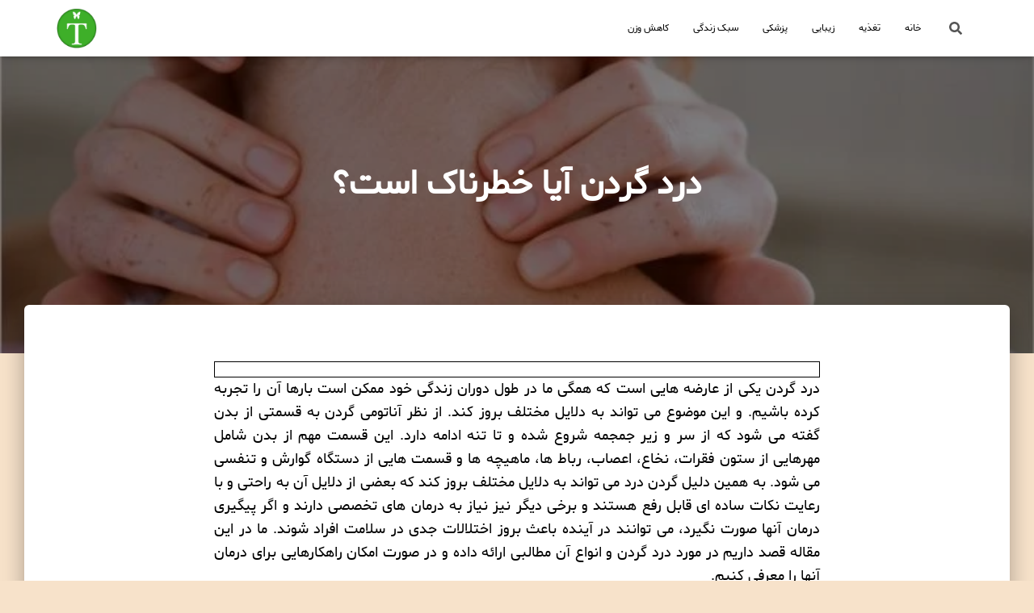

--- FILE ---
content_type: text/html; charset=UTF-8
request_url: https://www.tandorosti.org/%D8%AF%D8%B1%D8%AF-%DA%AF%D8%B1%D8%AF%D9%86-%D8%A2%DB%8C%D8%A7-%D8%AE%D8%B7%D8%B1%D9%86%D8%A7%DA%A9-%D8%A7%D8%B3%D8%AA%D8%9F/
body_size: 38266
content:
<!DOCTYPE html><html lang="en-US"><head><script data-no-optimize="1">var litespeed_docref=sessionStorage.getItem("litespeed_docref");litespeed_docref&&(Object.defineProperty(document,"referrer",{get:function(){return litespeed_docref}}),sessionStorage.removeItem("litespeed_docref"));</script> <meta charset='UTF-8'><meta name="viewport" content="width=device-width, initial-scale=1"><link rel="profile" href="http://gmpg.org/xfn/11"><meta name='robots' content='index, follow, max-image-preview:large, max-snippet:-1, max-video-preview:-1' /><style>img:is([sizes="auto" i], [sizes^="auto," i]) { contain-intrinsic-size: 3000px 1500px }</style><title>مجله تندرستی &#8211; درد گردن آیا خطرناک است؟</title><meta name="description" content="درد گردن یکی از عارضه هایی است که همه ما در طول دوران زندگی خود ممکن است بارها آن را تجربه کرده و یا با بروز آن در بدن نزدیکان خود مواجه شویم." /><link rel="canonical" href="https://www.tandorosti.org/درد-گردن-آیا-خطرناک-است؟/" /><meta property="og:locale" content="en_US" /><meta property="og:type" content="article" /><meta property="og:title" content="مجله تندرستی &#8211; درد گردن آیا خطرناک است؟" /><meta property="og:description" content="درد گردن یکی از عارضه هایی است که همه ما در طول دوران زندگی خود ممکن است بارها آن را تجربه کرده و یا با بروز آن در بدن نزدیکان خود مواجه شویم." /><meta property="og:url" content="https://www.tandorosti.org/درد-گردن-آیا-خطرناک-است؟/" /><meta property="og:site_name" content="مجله تندرستی" /><meta property="article:published_time" content="2021-01-19T22:39:23+00:00" /><meta property="article:modified_time" content="2022-03-10T20:31:24+00:00" /><meta property="og:image" content="https://www.tandorosti.org/wp-content/uploads/2021/01/آیا-درد-گردن-خطرناک-است؟.jpg" /><meta property="og:image:width" content="700" /><meta property="og:image:height" content="466" /><meta property="og:image:type" content="image/jpeg" /><meta name="author" content="Tandorosti" /><meta name="twitter:card" content="summary_large_image" /><meta name="twitter:label1" content="Written by" /><meta name="twitter:data1" content="Tandorosti" /><meta name="twitter:label2" content="Est. reading time" /><meta name="twitter:data2" content="6 minutes" /> <script type="application/ld+json" class="yoast-schema-graph">{"@context":"https://schema.org","@graph":[{"@type":"Article","@id":"https://www.tandorosti.org/%d8%af%d8%b1%d8%af-%da%af%d8%b1%d8%af%d9%86-%d8%a2%db%8c%d8%a7-%d8%ae%d8%b7%d8%b1%d9%86%d8%a7%da%a9-%d8%a7%d8%b3%d8%aa%d8%9f/#article","isPartOf":{"@id":"https://www.tandorosti.org/%d8%af%d8%b1%d8%af-%da%af%d8%b1%d8%af%d9%86-%d8%a2%db%8c%d8%a7-%d8%ae%d8%b7%d8%b1%d9%86%d8%a7%da%a9-%d8%a7%d8%b3%d8%aa%d8%9f/"},"author":{"name":"Tandorosti","@id":"https://www.tandorosti.org/#/schema/person/f43406c575bbafc02fe6267502498e6c"},"headline":"درد گردن آیا خطرناک است؟","datePublished":"2021-01-19T22:39:23+00:00","dateModified":"2022-03-10T20:31:24+00:00","mainEntityOfPage":{"@id":"https://www.tandorosti.org/%d8%af%d8%b1%d8%af-%da%af%d8%b1%d8%af%d9%86-%d8%a2%db%8c%d8%a7-%d8%ae%d8%b7%d8%b1%d9%86%d8%a7%da%a9-%d8%a7%d8%b3%d8%aa%d8%9f/"},"wordCount":0,"publisher":{"@id":"https://www.tandorosti.org/#organization"},"image":{"@id":"https://www.tandorosti.org/%d8%af%d8%b1%d8%af-%da%af%d8%b1%d8%af%d9%86-%d8%a2%db%8c%d8%a7-%d8%ae%d8%b7%d8%b1%d9%86%d8%a7%da%a9-%d8%a7%d8%b3%d8%aa%d8%9f/#primaryimage"},"thumbnailUrl":"https://www.tandorosti.org/wp-content/uploads/2021/01/آیا-درد-گردن-خطرناک-است؟.jpg","keywords":["link","پزشکی","گردن"],"articleSection":["آرشیو پزشکی"],"inLanguage":"en-US"},{"@type":"WebPage","@id":"https://www.tandorosti.org/%d8%af%d8%b1%d8%af-%da%af%d8%b1%d8%af%d9%86-%d8%a2%db%8c%d8%a7-%d8%ae%d8%b7%d8%b1%d9%86%d8%a7%da%a9-%d8%a7%d8%b3%d8%aa%d8%9f/","url":"https://www.tandorosti.org/%d8%af%d8%b1%d8%af-%da%af%d8%b1%d8%af%d9%86-%d8%a2%db%8c%d8%a7-%d8%ae%d8%b7%d8%b1%d9%86%d8%a7%da%a9-%d8%a7%d8%b3%d8%aa%d8%9f/","name":"مجله تندرستی &#8211; درد گردن آیا خطرناک است؟","isPartOf":{"@id":"https://www.tandorosti.org/#website"},"primaryImageOfPage":{"@id":"https://www.tandorosti.org/%d8%af%d8%b1%d8%af-%da%af%d8%b1%d8%af%d9%86-%d8%a2%db%8c%d8%a7-%d8%ae%d8%b7%d8%b1%d9%86%d8%a7%da%a9-%d8%a7%d8%b3%d8%aa%d8%9f/#primaryimage"},"image":{"@id":"https://www.tandorosti.org/%d8%af%d8%b1%d8%af-%da%af%d8%b1%d8%af%d9%86-%d8%a2%db%8c%d8%a7-%d8%ae%d8%b7%d8%b1%d9%86%d8%a7%da%a9-%d8%a7%d8%b3%d8%aa%d8%9f/#primaryimage"},"thumbnailUrl":"https://www.tandorosti.org/wp-content/uploads/2021/01/آیا-درد-گردن-خطرناک-است؟.jpg","datePublished":"2021-01-19T22:39:23+00:00","dateModified":"2022-03-10T20:31:24+00:00","description":"درد گردن یکی از عارضه هایی است که همه ما در طول دوران زندگی خود ممکن است بارها آن را تجربه کرده و یا با بروز آن در بدن نزدیکان خود مواجه شویم.","breadcrumb":{"@id":"https://www.tandorosti.org/%d8%af%d8%b1%d8%af-%da%af%d8%b1%d8%af%d9%86-%d8%a2%db%8c%d8%a7-%d8%ae%d8%b7%d8%b1%d9%86%d8%a7%da%a9-%d8%a7%d8%b3%d8%aa%d8%9f/#breadcrumb"},"inLanguage":"en-US","potentialAction":[{"@type":"ReadAction","target":["https://www.tandorosti.org/%d8%af%d8%b1%d8%af-%da%af%d8%b1%d8%af%d9%86-%d8%a2%db%8c%d8%a7-%d8%ae%d8%b7%d8%b1%d9%86%d8%a7%da%a9-%d8%a7%d8%b3%d8%aa%d8%9f/"]}]},{"@type":"ImageObject","inLanguage":"en-US","@id":"https://www.tandorosti.org/%d8%af%d8%b1%d8%af-%da%af%d8%b1%d8%af%d9%86-%d8%a2%db%8c%d8%a7-%d8%ae%d8%b7%d8%b1%d9%86%d8%a7%da%a9-%d8%a7%d8%b3%d8%aa%d8%9f/#primaryimage","url":"https://www.tandorosti.org/wp-content/uploads/2021/01/آیا-درد-گردن-خطرناک-است؟.jpg","contentUrl":"https://www.tandorosti.org/wp-content/uploads/2021/01/آیا-درد-گردن-خطرناک-است؟.jpg","width":700,"height":466,"caption":"_آیا درد گردن خطرناک است؟"},{"@type":"BreadcrumbList","@id":"https://www.tandorosti.org/%d8%af%d8%b1%d8%af-%da%af%d8%b1%d8%af%d9%86-%d8%a2%db%8c%d8%a7-%d8%ae%d8%b7%d8%b1%d9%86%d8%a7%da%a9-%d8%a7%d8%b3%d8%aa%d8%9f/#breadcrumb","itemListElement":[{"@type":"ListItem","position":1,"name":"Home","item":"https://www.tandorosti.org/"},{"@type":"ListItem","position":2,"name":"درد گردن آیا خطرناک است؟"}]},{"@type":"WebSite","@id":"https://www.tandorosti.org/#website","url":"https://www.tandorosti.org/","name":"مجله تندرستی","description":"","publisher":{"@id":"https://www.tandorosti.org/#organization"},"potentialAction":[{"@type":"SearchAction","target":{"@type":"EntryPoint","urlTemplate":"https://www.tandorosti.org/?s={search_term_string}"},"query-input":{"@type":"PropertyValueSpecification","valueRequired":true,"valueName":"search_term_string"}}],"inLanguage":"en-US"},{"@type":"Organization","@id":"https://www.tandorosti.org/#organization","name":"مجله تندرستی","url":"https://www.tandorosti.org/","logo":{"@type":"ImageObject","inLanguage":"en-US","@id":"https://www.tandorosti.org/#/schema/logo/image/","url":"","contentUrl":"","caption":"مجله تندرستی"},"image":{"@id":"https://www.tandorosti.org/#/schema/logo/image/"}},{"@type":"Person","@id":"https://www.tandorosti.org/#/schema/person/f43406c575bbafc02fe6267502498e6c","name":"Tandorosti","image":{"@type":"ImageObject","inLanguage":"en-US","@id":"https://www.tandorosti.org/#/schema/person/image/","url":"https://www.tandorosti.org/wp-content/litespeed/avatar/2581882ed23748aba186cc913f93b1ac.jpg?ver=1768208082","contentUrl":"https://www.tandorosti.org/wp-content/litespeed/avatar/2581882ed23748aba186cc913f93b1ac.jpg?ver=1768208082","caption":"Tandorosti"}}]}</script> <link rel='dns-prefetch' href='//fonts.googleapis.com' /><link rel="alternate" type="application/rss+xml" title="مجله تندرستی &raquo; Feed" href="https://www.tandorosti.org/feed/" /><link rel="alternate" type="application/rss+xml" title="مجله تندرستی &raquo; Comments Feed" href="https://www.tandorosti.org/comments/feed/" /><style id="litespeed-ccss">html{font-family:sans-serif;-ms-text-size-adjust:100%;-webkit-text-size-adjust:100%}body{margin:0}article,header,nav,section{display:block}audio{display:inline-block;vertical-align:baseline}a{background-color:transparent}strong{font-weight:700}h1{font-size:2em;margin:.67em 0}img{border:0}svg:not(:root){overflow:hidden}button,input{color:inherit;font:inherit;margin:0}button{overflow:visible}button{text-transform:none}button,input[type=submit]{-webkit-appearance:button}button::-moz-focus-inner,input::-moz-focus-inner{border:0;padding:0}input{line-height:normal}input[type=search]{-webkit-appearance:textfield;-webkit-box-sizing:content-box;-moz-box-sizing:content-box;box-sizing:content-box}input[type=search]::-webkit-search-cancel-button,input[type=search]::-webkit-search-decoration{-webkit-appearance:none}*{-webkit-box-sizing:border-box;-moz-box-sizing:border-box;box-sizing:border-box}*:before,*:after{-webkit-box-sizing:border-box;-moz-box-sizing:border-box;box-sizing:border-box}html{font-size:10px}body{font-family:"Helvetica Neue",Helvetica,Arial,sans-serif;font-size:14px;line-height:1.42857143;color:#333;background-color:#fff}input,button{font-family:inherit;font-size:inherit;line-height:inherit}a{color:#337ab7;text-decoration:none}img{vertical-align:middle}.sr-only{position:absolute;width:1px;height:1px;margin:-1px;padding:0;overflow:hidden;clip:rect(0,0,0,0);border:0}h1,h2,h4{font-family:inherit;font-weight:500;line-height:1.1;color:inherit}h1,h2{margin-top:20px;margin-bottom:10px}h4{margin-top:10px;margin-bottom:10px}h1{font-size:36px}h2{font-size:30px}h4{font-size:18px}p{margin:0 0 10px}.text-center{text-align:center}.page-header{padding-bottom:9px;margin:40px 0 20px;border-bottom:1px solid #eee}ul{margin-top:0;margin-bottom:10px}.container{margin-right:auto;margin-left:auto;padding-left:15px;padding-right:15px}@media (min-width:768px){.container{width:750px}}@media (min-width:992px){.container{width:970px}}@media (min-width:1200px){.container{width:1170px}}.row{margin-left:-15px;margin-right:-15px}.col-md-8,.col-md-10{position:relative;min-height:1px;padding-left:15px;padding-right:15px}@media (min-width:992px){.col-md-8,.col-md-10{float:left}.col-md-10{width:83.33333333%}.col-md-8{width:66.66666667%}.col-md-offset-2{margin-left:16.66666667%}.col-md-offset-1{margin-left:8.33333333%}}label{display:inline-block;max-width:100%;margin-bottom:5px;font-weight:700}input[type=search]{-webkit-box-sizing:border-box;-moz-box-sizing:border-box;box-sizing:border-box}input[type=search]{-webkit-appearance:none}.btn{display:inline-block;margin-bottom:0;font-weight:400;text-align:center;vertical-align:middle;-ms-touch-action:manipulation;touch-action:manipulation;background-image:none;border:1px solid transparent;white-space:nowrap;padding:6px 12px;font-size:14px;line-height:1.42857143;border-radius:4px}.collapse{display:none}.nav{margin-bottom:0;padding-left:0;list-style:none}.nav>li{position:relative;display:block}.nav>li>a{position:relative;display:block;padding:10px 15px}.navbar{position:relative;min-height:50px;margin-bottom:20px;border:1px solid transparent}@media (min-width:769px){.navbar{border-radius:4px}}@media (min-width:769px){.navbar-header{float:left}}.navbar-collapse{overflow-x:visible;padding-right:15px;padding-left:15px;border-top:1px solid transparent;-webkit-box-shadow:inset 0 1px 0 rgba(255,255,255,.1);box-shadow:inset 0 1px 0 rgba(255,255,255,.1);-webkit-overflow-scrolling:touch}@media (min-width:769px){.navbar-collapse{width:auto;border-top:0;-webkit-box-shadow:none;box-shadow:none}.navbar-collapse.collapse{display:block!important;height:auto!important;padding-bottom:0;overflow:visible!important}.navbar-fixed-top .navbar-collapse{padding-left:0;padding-right:0}}.navbar-fixed-top .navbar-collapse{max-height:340px}.container>.navbar-header,.container>.navbar-collapse{margin-right:-15px;margin-left:-15px}@media (min-width:769px){.container>.navbar-header,.container>.navbar-collapse{margin-right:0;margin-left:0}}.navbar-fixed-top{position:fixed;right:0;left:0;z-index:1030}@media (min-width:769px){.navbar-fixed-top{border-radius:0}}.navbar-fixed-top{top:0;border-width:0 0 1px}.navbar-brand{float:left;padding:15px;font-size:18px;line-height:20px;height:50px}.navbar-brand>img{display:block}@media (min-width:769px){.navbar>.container .navbar-brand{margin-left:-15px}}.navbar-toggle{position:relative;margin-right:5px;padding:9px 10px;margin-top:8px;margin-bottom:8px;background-color:transparent;background-image:none;border:1px solid transparent;border-radius:4px}.navbar-toggle .icon-bar{display:block;width:22px;height:2px;border-radius:1px}.navbar-toggle .icon-bar+.icon-bar{margin-top:4px}@media (min-width:769px){.navbar-toggle{display:none}}.navbar-nav{margin:7.5px -15px}.navbar-nav>li>a{padding-top:10px;padding-bottom:10px;line-height:20px}@media (min-width:769px){.navbar-nav{float:left;margin:0}.navbar-nav>li{float:left}.navbar-nav>li>a{padding-top:15px;padding-bottom:15px}}.navbar-default{background-color:#f8f8f8;border-color:#e7e7e7}.navbar-default .navbar-brand{color:#777}.navbar-default .navbar-nav>li>a{color:#777}.navbar-default .navbar-toggle{border-color:#ddd}.navbar-default .navbar-toggle .icon-bar{background-color:#888}.navbar-default .navbar-collapse{border-color:#e7e7e7}.label{display:inline;padding:.2em .6em .3em;font-size:75%;font-weight:700;line-height:1;color:#fff;text-align:center;white-space:nowrap;vertical-align:baseline;border-radius:.25em}.label-primary{background-color:#337ab7}.container:before,.container:after,.row:before,.row:after,.nav:before,.nav:after,.navbar:before,.navbar:after,.navbar-header:before,.navbar-header:after,.navbar-collapse:before,.navbar-collapse:after{content:" ";display:table}.container:after,.row:after,.nav:after,.navbar:after,.navbar-header:after,.navbar-collapse:after{clear:both}@-ms-viewport{width:device-width}@media (max-width:768px){h1.hestia-title{font-size:36px}.page-header.header-small .hestia-title{font-size:26px}}h2.hestia-title{font-size:37px}@media (max-width:768px){h2.hestia-title{font-size:24px}}h1{font-size:42px}h2{font-size:37px}h4{font-size:27px}@media (max-width:768px){h1{font-size:30px}h2{font-size:28px}h4{font-size:22px}}.single-post-wrap{font-size:18px}@media (max-width:768px){.single-post-wrap{font-size:16px}}body{font-size:14px}.navbar a{font-size:12px}body{--wp--preset--color--black:#000;--wp--preset--color--cyan-bluish-gray:#abb8c3;--wp--preset--color--white:#fff;--wp--preset--color--pale-pink:#f78da7;--wp--preset--color--vivid-red:#cf2e2e;--wp--preset--color--luminous-vivid-orange:#ff6900;--wp--preset--color--luminous-vivid-amber:#fcb900;--wp--preset--color--light-green-cyan:#7bdcb5;--wp--preset--color--vivid-green-cyan:#00d084;--wp--preset--color--pale-cyan-blue:#8ed1fc;--wp--preset--color--vivid-cyan-blue:#0693e3;--wp--preset--color--vivid-purple:#9b51e0;--wp--preset--color--accent:#16ad1e;--wp--preset--color--background-color:#e5e5e5;--wp--preset--color--header-gradient:#003f06;--wp--preset--gradient--vivid-cyan-blue-to-vivid-purple:linear-gradient(135deg,rgba(6,147,227,1) 0%,#9b51e0 100%);--wp--preset--gradient--light-green-cyan-to-vivid-green-cyan:linear-gradient(135deg,#7adcb4 0%,#00d082 100%);--wp--preset--gradient--luminous-vivid-amber-to-luminous-vivid-orange:linear-gradient(135deg,rgba(252,185,0,1) 0%,rgba(255,105,0,1) 100%);--wp--preset--gradient--luminous-vivid-orange-to-vivid-red:linear-gradient(135deg,rgba(255,105,0,1) 0%,#cf2e2e 100%);--wp--preset--gradient--very-light-gray-to-cyan-bluish-gray:linear-gradient(135deg,#eee 0%,#a9b8c3 100%);--wp--preset--gradient--cool-to-warm-spectrum:linear-gradient(135deg,#4aeadc 0%,#9778d1 20%,#cf2aba 40%,#ee2c82 60%,#fb6962 80%,#fef84c 100%);--wp--preset--gradient--blush-light-purple:linear-gradient(135deg,#ffceec 0%,#9896f0 100%);--wp--preset--gradient--blush-bordeaux:linear-gradient(135deg,#fecda5 0%,#fe2d2d 50%,#6b003e 100%);--wp--preset--gradient--luminous-dusk:linear-gradient(135deg,#ffcb70 0%,#c751c0 50%,#4158d0 100%);--wp--preset--gradient--pale-ocean:linear-gradient(135deg,#fff5cb 0%,#b6e3d4 50%,#33a7b5 100%);--wp--preset--gradient--electric-grass:linear-gradient(135deg,#caf880 0%,#71ce7e 100%);--wp--preset--gradient--midnight:linear-gradient(135deg,#020381 0%,#2874fc 100%);--wp--preset--font-size--small:13px;--wp--preset--font-size--medium:20px;--wp--preset--font-size--large:36px;--wp--preset--font-size--x-large:42px;--wp--preset--spacing--20:.44rem;--wp--preset--spacing--30:.67rem;--wp--preset--spacing--40:1rem;--wp--preset--spacing--50:1.5rem;--wp--preset--spacing--60:2.25rem;--wp--preset--spacing--70:3.38rem;--wp--preset--spacing--80:5.06rem;--wp--preset--shadow--natural:6px 6px 9px rgba(0,0,0,.2);--wp--preset--shadow--deep:12px 12px 50px rgba(0,0,0,.4);--wp--preset--shadow--sharp:6px 6px 0px rgba(0,0,0,.2);--wp--preset--shadow--outlined:6px 6px 0px -3px rgba(255,255,255,1),6px 6px rgba(0,0,0,1);--wp--preset--shadow--crisp:6px 6px 0px rgba(0,0,0,1)}.screen-reader-text{position:absolute;top:-10000em;width:1px;height:1px;margin:-1px;padding:0;overflow:hidden;clip:rect(0,0,0,0);border:0}.elementor *,.elementor :after,.elementor :before{box-sizing:border-box}.elementor a{box-shadow:none;text-decoration:none}.elementor-element{--flex-direction:initial;--flex-wrap:initial;--justify-content:initial;--align-items:initial;--align-content:initial;--gap:initial;--flex-basis:initial;--flex-grow:initial;--flex-shrink:initial;--order:initial;--align-self:initial;flex-basis:var(--flex-basis);flex-grow:var(--flex-grow);flex-shrink:var(--flex-shrink);order:var(--order);align-self:var(--align-self)}:root{--page-title-display:block}h1.entry-title{display:var(--page-title-display)}.elementor-section{position:relative}.elementor-section .elementor-container{display:flex;margin-right:auto;margin-left:auto;position:relative}@media (max-width:1024px){.elementor-section .elementor-container{flex-wrap:wrap}}.elementor-section.elementor-section-boxed>.elementor-container{max-width:1140px}.elementor-widget-wrap{position:relative;width:100%;flex-wrap:wrap;align-content:flex-start}.elementor:not(.elementor-bc-flex-widget) .elementor-widget-wrap{display:flex}.elementor-widget-wrap>.elementor-element{width:100%}.elementor-widget{position:relative}.elementor-widget:not(:last-child){margin-bottom:20px}.elementor-column{position:relative;min-height:1px;display:flex}.elementor-column-gap-default>.elementor-column>.elementor-element-populated{padding:10px}@media (min-width:768px){.elementor-column.elementor-col-100{width:100%}}@media (max-width:767px){.elementor-column{width:100%}}.elementor-element{--swiper-theme-color:#000;--swiper-navigation-size:44px;--swiper-pagination-bullet-size:6px;--swiper-pagination-bullet-horizontal-gap:6px}:root{--swiper-theme-color:#007aff}:root{--swiper-navigation-size:44px}.elementor-kit-1271{--e-global-color-primary:#6ec1e4;--e-global-color-secondary:#54595f;--e-global-color-text:#7a7a7a;--e-global-color-accent:#61ce70;--e-global-color-3df98e37:#4054b2;--e-global-color-7d691265:#23a455;--e-global-color-23bd9108:#000;--e-global-color-7c1befa2:#fff;--e-global-color-7f784c33:#e51919;--e-global-color-249a7ee3:rgba(0,0,0,.89);--e-global-typography-primary-font-family:"Roboto";--e-global-typography-primary-font-weight:600;--e-global-typography-secondary-font-family:"Roboto Slab";--e-global-typography-secondary-font-weight:400;--e-global-typography-text-font-family:"Roboto";--e-global-typography-text-font-weight:400;--e-global-typography-accent-font-family:"Roboto";--e-global-typography-accent-font-weight:500}.elementor-section.elementor-section-boxed>.elementor-container{max-width:1140px}.elementor-widget:not(:last-child){margin-block-end:20px}.elementor-element{--widgets-spacing:20px 20px}h1.entry-title{display:var(--page-title-display)}@media (max-width:1024px){.elementor-section.elementor-section-boxed>.elementor-container{max-width:1024px}}@media (max-width:767px){.elementor-section.elementor-section-boxed>.elementor-container{max-width:767px}}.elementor-widget-text-editor{color:var(--e-global-color-text)}.elementor-704 .elementor-element.elementor-element-352ee6db{text-align:center;color:var(--e-global-color-23bd9108)}.navbar button.navbar-toggle{-webkit-box-shadow:none;-moz-box-shadow:none;box-shadow:none}.navbar .navbar-brand,h4.author{font-size:18px}.btn,body{font-size:14px}.label,.navbar,.navbar a{font-size:12px}body{-webkit-font-smoothing:antialiased;-moz-osx-font-smoothing:grayscale;font-weight:300;line-height:1.618}.blog-post .section-text p,ul{line-height:1.618}h1,h2,h4{font-weight:500;line-height:1.618}h4.author{font-weight:300}.hestia-title{font-weight:700}.hestia-title{word-break:break-word}.btn,button,input[type=submit]{font-size:12px;font-weight:400}.btn.btn-just-icon{font-size:20px;line-height:20px}button,input{font-size:inherit;line-height:inherit}label{font-size:14px;font-weight:400;line-height:1.42857}.navbar .navbar-brand{line-height:30px}.navbar .navbar-nav>li>a{font-weight:400}.search-form:after{font-size:18px}@media (max-width:768px){h4.author{font-size:16px}}body{direction:ltr;color:#3c4858;font-family:Roboto,Helvetica,Arial,sans-serif}h1,h2,h4{font-family:Roboto,Helvetica,Arial,sans-serif}a{color:#9c27b0}.hestia-title{font-family:"Roboto Slab","Times New Roman",serif}.hestia-title{color:#3c4858;text-decoration:none;word-wrap:break-word}.page-header .hestia-title{line-height:1.4}h1.hestia-title{margin-bottom:30px}h2.hestia-title{margin-bottom:10px}.single-post .blog-post .section-text p{margin:0 0 15px}.screen-reader-text{clip:rect(1px,1px,1px,1px);position:absolute!important;height:1px;width:1px;overflow:hidden}.container{max-width:100%}@media (min-width:749px){.container{max-width:748px}}@media (min-width:768px){.container{max-width:750px}}@media (min-width:992px){.container{max-width:970px}}@media (min-width:1200px){.container{max-width:2000px}}body{direction:ltr;background-color:#e5e5e5;overflow-x:hidden}button,img,input{max-width:100%}img{height:auto}ul{margin-bottom:30px}.container{max-width:100%}.wp-audio-shortcode{margin-bottom:20px}::-moz-focus-inner,:active,:focus{outline:0!important}.btn::-moz-focus-inner,button,input[type=submit]::-moz-focus-inner{border:0}button,input{font-family:inherit;padding:7px}.btn,button,input[type=submit]{position:relative;margin:10px 1px;padding:12px 30px;border:none;border-radius:3px;white-space:normal;letter-spacing:0;text-transform:uppercase}.btn,button,input[type=submit]{-webkit-box-shadow:0 2px 2px 0 rgba(153,153,153,.14),0 3px 1px -2px rgba(153,153,153,.2),0 1px 5px 0 rgba(153,153,153,.12);-moz-box-shadow:0 2px 2px 0 rgba(153,153,153,.14),0 3px 1px -2px rgba(153,153,153,.2),0 1px 5px 0 rgba(153,153,153,.12);box-shadow:0 2px 2px 0 rgba(153,153,153,.14),0 3px 1px -2px rgba(153,153,153,.2),0 1px 5px 0 rgba(153,153,153,.12)}.btn{color:#fff;background-color:#999;outline:0}button,input[type=submit]{-webkit-box-shadow:0 2px 2px 0 rgba(156,39,176,.14),0 3px 1px -2px rgba(156,39,176,.2),0 1px 5px 0 rgba(156,39,176,.12);-moz-box-shadow:0 2px 2px 0 rgba(156,39,176,.14),0 3px 1px -2px rgba(156,39,176,.2),0 1px 5px 0 rgba(156,39,176,.12);box-shadow:0 2px 2px 0 rgba(156,39,176,.14),0 3px 1px -2px rgba(156,39,176,.2),0 1px 5px 0 rgba(156,39,176,.12)}button,input[type=submit]{color:#fff;background-color:#9c27b0}.btn.btn-round{border-radius:30px}.btn.btn-just-icon{padding:12px}.navbar button.navbar-toggle{color:#555}.btn.btn-facebook{color:#fff;background-color:#3b5998}.btn.btn-facebook{-webkit-box-shadow:0 2px 2px 0 rgba(59,89,152,.14),0 3px 1px -2px rgba(59,89,152,.2),0 1px 5px 0 rgba(59,89,152,.12);-moz-box-shadow:0 2px 2px 0 rgba(59,89,152,.14),0 3px 1px -2px rgba(59,89,152,.2),0 1px 5px 0 rgba(59,89,152,.12);box-shadow:0 2px 2px 0 rgba(59,89,152,.14),0 3px 1px -2px rgba(59,89,152,.2),0 1px 5px 0 rgba(59,89,152,.12)}.btn.btn-twitter{color:#fff;background-color:#000}.btn.btn-twitter{-webkit-box-shadow:0 2px 2px 0 rgba(0,0,0,.14),0 3px 1px -2px rgba(0,0,0,.2),0 1px 5px 0 rgba(0,0,0,.12);-moz-box-shadow:0 2px 2px 0 rgba(0,0,0,.14),0 3px 1px -2px rgba(0,0,0,.2),0 1px 5px 0 rgba(0,0,0,.12);box-shadow:0 2px 2px 0 rgba(0,0,0,.14),0 3px 1px -2px rgba(0,0,0,.2),0 1px 5px 0 rgba(0,0,0,.12)}.label{background-color:#fff;border-radius:2px}.label.label-primary{background-color:#9c27b0}label{color:#aaa}.search-form label{display:table-cell;vertical-align:top;padding-right:25px;width:100%}.search-form:not(.media-toolbar-primary){display:table;position:relative}.search-form:not(.media-toolbar-primary) input[type=submit]{display:table-cell;vertical-align:top;padding-left:0;padding-right:0;text-align:center;text-indent:-9999px;top:-19px;width:45px;background-image:url([data-uri]);background-repeat:no-repeat;background-position:center;background-size:18px 29px}.search-form:not(.media-toolbar-primary) input[type=search]{height:36px}.navbar{background-color:#fff;color:#555;border-radius:0;position:fixed;border:none;padding:0;-webkit-box-shadow:0 1px 10px -6px rgba(0,0,0,.42),0 1px 10px 0 rgba(0,0,0,.12),0 4px 5px -2px rgba(0,0,0,.1);box-shadow:0 1px 10px -6px rgba(0,0,0,.42),0 1px 10px 0 rgba(0,0,0,.12),0 4px 5px -2px rgba(0,0,0,.1)}.navbar .navbar-collapse{border:none}.navbar .title-logo-wrapper{display:flex;align-items:center}.navbar>.container{display:flex;padding:10px 15px;vertical-align:middle;align-items:center}.navbar.hestia_left .navbar-collapse{margin-left:auto}.navbar.hestia_left>.container{flex-direction:row}.navbar.hestia_left .navbar-nav{display:flex;flex-wrap:wrap;justify-content:flex-end}.navbar .navbar-header .navbar-brand{padding:0 15px;position:relative;color:inherit;height:auto}.navbar .navbar-header .navbar-brand img{width:auto;max-height:50px}.navbar-toggle-wrapper{margin-left:auto;display:flex;align-items:center;flex-direction:row}.navbar .navbar-toggle{float:none;border:0;margin-right:0}.navbar .navbar-toggle .icon-bar{border:1px solid;position:relative}.navbar .navbar-nav>li{margin:0}.navbar .navbar-nav>li>a{text-transform:uppercase}.navbar .navbar-nav>li a{padding-top:15px;padding-bottom:15px;border-radius:3px;color:inherit}.navbar .navbar-nav>li:not(.btn) .hestia-toggle-search:before,.navbar .navbar-nav>li:not(.btn)>a:before{position:absolute;z-index:-1;top:0;right:0;bottom:0;left:0;border-radius:3px;background-color:rgba(255,255,255,.1);content:"";-webkit-transform:scaleX(0);-ms-transform:scaleX(0);transform:scaleX(0);-webkit-transform-origin:50%;-ms-transform-origin:50%;transform-origin:50%}#main-navigation ul.nav>li{opacity:1;visibility:visible}@media (max-width:768px){.hestia-nav-search{margin-top:25px}.hestia-nav-search .search-submit{display:block}.hestia-nav-search form{width:100%;margin-bottom:0}.hestia-nav-search form:after{font-size:16px;display:block}.hestia-nav-search label{padding-right:25px}.navbar .navbar-nav>li.hestia-search-in-menu a.hestia-toggle-search{display:none}}.hestia-toggle-search svg{fill:#555;vertical-align:middle}@media (min-width:769px){.navbar:not(.full-screen-menu) .hestia-toggle-search{display:block;width:55px}.navbar:not(.full-screen-menu) .hestia-search-in-menu{position:relative;vertical-align:middle;display:inline-block}.navbar:not(.full-screen-menu) .hestia-nav-search{padding:0 15px;text-align:left}.navbar:not(.full-screen-menu) .hestia-nav-search .search-submit{display:none}.navbar:not(.full-screen-menu) .hestia-nav-search form{width:200px;max-width:0;padding:5px;position:absolute;right:40px;box-sizing:border-box;opacity:0}.navbar:not(.full-screen-menu) .hestia-nav-search form:after{display:none}.navbar:not(.full-screen-menu) .hestia-nav-search label{padding:0}}.label{padding:5px 12px;border-radius:12px;text-transform:uppercase}.section{padding:70px 0}.section{background-position:center center;background-size:cover}.hestia-scroll-to-top{position:fixed;bottom:15px;right:15px;z-index:999;opacity:0;padding:0;margin:0;border-radius:50%;width:50px;height:50px;text-align:center;line-height:50px;font-size:20px;background-color:#999;-webkit-box-shadow:none;box-shadow:none}.hestia-scroll-to-top svg{fill:#fff}.blog-post{word-wrap:break-word}.blog-post .section-text{padding-bottom:0}.blog-post .section-text p{margin-bottom:30px}.blog-post .section-blog-info .entry-categories span{font-size:10px}.blog-post .section-blog-info .entry-categories,.blog-post .section-blog-info .entry-tags{word-break:break-all}.blog-post .section-blog-info .entry-categories span,.blog-post .section-blog-info .entry-tags span{display:inline-block;margin:5px}.blog-post .section-blog-info .entry-categories a{display:inline-block;padding:2px;color:#fff}.related-posts .hestia-title{margin-bottom:50px}.hestia-hidden{display:none}.page-header .author,.page-header .author a,.page-header .container,.page-header .hestia-title{color:#fff}.single-post-wrap:after{content:"";display:table;clear:both}.page-header{will-change:transform;overflow:hidden;margin:0;padding:0;border:0;background-position:center center;background-size:cover}.page-header .container{padding-top:30vh;color:#fff}.page-header .container .hestia-title{margin:0 0 20px}.page-header.header-small .container .hestia-title{margin:20px 0 10px}.page-header.header-small{min-height:300px;position:relative;height:auto}.page-header.header-small .container{padding-top:180px;padding-bottom:110px}.page-header.header-small .hestia-title{font-family:Roboto,Helvetica,Arial,sans-serif}.boxed-layout-header{padding-bottom:60px}.header-filter{position:absolute;top:0;bottom:0;left:0;right:0;z-index:-1;background-position:center center;background-size:cover}.header-filter:after,.header-filter:before{display:block;position:absolute;top:0;left:0;width:100%;height:100%;content:""}.header-filter:before{background-color:rgba(0,0,0,.5)}.main{position:relative;background:#fff}.main-raised{margin:-60px 30px 0;border-radius:6px 6px 0 0;-webkit-box-shadow:0 16px 24px 2px rgba(0,0,0,.14),0 6px 30px 5px rgba(0,0,0,.12),0 8px 10px -5px rgba(0,0,0,.2);box-shadow:0 16px 24px 2px rgba(0,0,0,.14),0 6px 30px 5px rgba(0,0,0,.12),0 8px 10px -5px rgba(0,0,0,.2)}.single .main-raised{margin-top:-60px;margin-bottom:30px}body:not(.home) .wrapper{display:flex;flex-direction:column;min-height:100vh}body:not(.home) .wrapper .main{display:flex;flex-direction:column;flex:1 0 auto}@media (max-width:1199px){.main-raised{margin:-60px 15px 0}}@media (max-width:991px){.navbar .navbar-nav>li{margin-right:10px;margin-left:10px}.page-header{height:auto;min-height:0}.related-posts .hestia-title{margin-bottom:60px}}@media (min-width:992px){.navbar .navbar-collapse{text-align:center}.navbar .navbar-nav>li{margin:0}.entry-social{text-align:right}}@media (min-width:769px){.navbar.hestia_left .title-logo-wrapper{min-width:250px}}@media (max-width:768px){.container .navbar-header{width:100%;display:flex;margin:0 auto}.navbar>.container{padding:10px 15px;align-items:center;display:block}.navbar .nav.navbar-nav{display:block}.navbar.navbar-fixed-top .navbar-collapse{max-height:calc(100% - 70px);margin-top:70px;overflow-y:auto;position:fixed;z-index:9999;background:#fff;width:100%;left:0;top:0;margin-left:0;margin-right:0;-webkit-overflow-scrolling:auto}.navbar .navbar-nav{margin:7.5px 0}.navbar .navbar-nav li{box-sizing:border-box;float:left;margin:0;padding:0;width:100%;text-align:left}.navbar .navbar-header .navbar-brand{padding-left:0}.single .section{padding:30px 0 0}.main-raised{margin-right:0;margin-left:0;border-radius:0}.single.single-post .section-blog-info .entry-social{margin:15px 0 30px}.single-post .page-header.header-small{min-height:0}.single-post .page-header.header-small .container{padding:120px 15px 50px}.single-post .page-header.header-small .container .hestia-title{margin-top:0}}@media (max-width:480px){.single .main-raised{margin:-60px 0 30px}}a{color:#16ad1e}button,input[type=submit],.label.label-primary{background-color:#16ad1e}input[type=submit]{-webkit-box-shadow:0 2px 2px 0 rgba(22,173,30,.14),0 3px 1px -2px rgba(22,173,30,.2),0 1px 5px 0 rgba(22,173,30,.12);box-shadow:0 2px 2px 0 rgba(22,173,30,.14),0 3px 1px -2px rgba(22,173,30,.2),0 1px 5px 0 rgba(22,173,30,.12)}input[type=submit].search-submit,.search-form:not(.media-toolbar-primary) input[type=submit]{border-radius:20px}@media (min-width:769px){.page-header.header-small .hestia-title{font-size:42px}}@media (max-width:768px){.page-header.header-small .hestia-title{font-size:26px}}@media (max-width:480px){.page-header.header-small .hestia-title{font-size:26px}}@media (min-width:769px){.section.related-posts .hestia-title{font-size:37px}}article,header,nav,section{display:block}a{text-decoration:none;background-color:transparent;-webkit-text-decoration-skip:objects}strong{font-weight:inherit}strong{font-weight:bolder}audio{display:inline-block}img{display:block;border-style:none}svg:not(:root){overflow:hidden;display:inline}button,input{overflow:visible;outline:0}button{text-transform:none}button,html [type=button],[type=submit]{-webkit-appearance:button}button::-moz-focus-inner,[type=button]::-moz-focus-inner,[type=submit]::-moz-focus-inner{border-style:none;padding:0}button:-moz-focusring,[type=button]:-moz-focusring,[type=submit]:-moz-focusring{outline:none}[type=search]{-webkit-appearance:none!important;-moz-appearance:none!important;appearance:none!important;outline:0}[type=search]{-webkit-appearance:textfield;outline-offset:-2px}[type=search]::-webkit-search-cancel-button,[type=search]::-webkit-search-decoration{-webkit-appearance:none}::-webkit-file-upload-button{-webkit-appearance:button;font:inherit}.sr-only{border:0;clip:rect(0,0,0,0);height:1px;margin:-1px;overflow:hidden;padding:0;position:absolute;width:1px}h1,h2,h4{font-family:Shabnam!important}body{font-family:Shabnam!important}P{text-align:justify;direction:rtl}.entry-tags{display:none}.blog-post .section-blog-info .entry-categories{display:none}.page-header .author{display:none}.blog-post .section-text p{direction:rtl}.elementor-element .elementor-widget-container{direction:rtl}.entry-social{display:none}.related-posts .hestia-title{display:none}.hfe-nav-menu-icon{padding:.35em;border:0 solid}.hfe-nav-menu__toggle{-js-display:flex;display:-webkit-box;display:-webkit-flex;display:-moz-box;display:-ms-flexbox;display:flex;font-size:22px;border:0 solid;-webkit-border-radius:3px;border-radius:3px;color:#494c4f;position:relative;line-height:1}.hfe-layout-horizontal .hfe-nav-menu__toggle{visibility:hidden;opacity:0;display:none}.hfe-nav-menu-icon{display:inline-block;line-height:1;text-align:center}</style><link rel="preload" data-asynced="1" data-optimized="2" as="style" onload="this.onload=null;this.rel='stylesheet'" href="https://www.tandorosti.org/wp-content/litespeed/ucss/8bfa310f1b32517958bf03efc765cf8f.css?ver=48b26" /><script data-optimized="1" type="litespeed/javascript" data-src="https://www.tandorosti.org/wp-content/plugins/litespeed-cache/assets/js/css_async.min.js"></script> <style id='classic-theme-styles-inline-css' type='text/css'>/*! This file is auto-generated */
.wp-block-button__link{color:#fff;background-color:#32373c;border-radius:9999px;box-shadow:none;text-decoration:none;padding:calc(.667em + 2px) calc(1.333em + 2px);font-size:1.125em}.wp-block-file__button{background:#32373c;color:#fff;text-decoration:none}</style><style id='global-styles-inline-css' type='text/css'>:root{--wp--preset--aspect-ratio--square: 1;--wp--preset--aspect-ratio--4-3: 4/3;--wp--preset--aspect-ratio--3-4: 3/4;--wp--preset--aspect-ratio--3-2: 3/2;--wp--preset--aspect-ratio--2-3: 2/3;--wp--preset--aspect-ratio--16-9: 16/9;--wp--preset--aspect-ratio--9-16: 9/16;--wp--preset--color--black: #000000;--wp--preset--color--cyan-bluish-gray: #abb8c3;--wp--preset--color--white: #ffffff;--wp--preset--color--pale-pink: #f78da7;--wp--preset--color--vivid-red: #cf2e2e;--wp--preset--color--luminous-vivid-orange: #ff6900;--wp--preset--color--luminous-vivid-amber: #fcb900;--wp--preset--color--light-green-cyan: #7bdcb5;--wp--preset--color--vivid-green-cyan: #00d084;--wp--preset--color--pale-cyan-blue: #8ed1fc;--wp--preset--color--vivid-cyan-blue: #0693e3;--wp--preset--color--vivid-purple: #9b51e0;--wp--preset--color--accent: #16ad1e;--wp--preset--color--background-color: #f7e2ca;--wp--preset--color--header-gradient: #003f06;--wp--preset--gradient--vivid-cyan-blue-to-vivid-purple: linear-gradient(135deg,rgba(6,147,227,1) 0%,rgb(155,81,224) 100%);--wp--preset--gradient--light-green-cyan-to-vivid-green-cyan: linear-gradient(135deg,rgb(122,220,180) 0%,rgb(0,208,130) 100%);--wp--preset--gradient--luminous-vivid-amber-to-luminous-vivid-orange: linear-gradient(135deg,rgba(252,185,0,1) 0%,rgba(255,105,0,1) 100%);--wp--preset--gradient--luminous-vivid-orange-to-vivid-red: linear-gradient(135deg,rgba(255,105,0,1) 0%,rgb(207,46,46) 100%);--wp--preset--gradient--very-light-gray-to-cyan-bluish-gray: linear-gradient(135deg,rgb(238,238,238) 0%,rgb(169,184,195) 100%);--wp--preset--gradient--cool-to-warm-spectrum: linear-gradient(135deg,rgb(74,234,220) 0%,rgb(151,120,209) 20%,rgb(207,42,186) 40%,rgb(238,44,130) 60%,rgb(251,105,98) 80%,rgb(254,248,76) 100%);--wp--preset--gradient--blush-light-purple: linear-gradient(135deg,rgb(255,206,236) 0%,rgb(152,150,240) 100%);--wp--preset--gradient--blush-bordeaux: linear-gradient(135deg,rgb(254,205,165) 0%,rgb(254,45,45) 50%,rgb(107,0,62) 100%);--wp--preset--gradient--luminous-dusk: linear-gradient(135deg,rgb(255,203,112) 0%,rgb(199,81,192) 50%,rgb(65,88,208) 100%);--wp--preset--gradient--pale-ocean: linear-gradient(135deg,rgb(255,245,203) 0%,rgb(182,227,212) 50%,rgb(51,167,181) 100%);--wp--preset--gradient--electric-grass: linear-gradient(135deg,rgb(202,248,128) 0%,rgb(113,206,126) 100%);--wp--preset--gradient--midnight: linear-gradient(135deg,rgb(2,3,129) 0%,rgb(40,116,252) 100%);--wp--preset--font-size--small: 13px;--wp--preset--font-size--medium: 20px;--wp--preset--font-size--large: 36px;--wp--preset--font-size--x-large: 42px;--wp--preset--spacing--20: 0.44rem;--wp--preset--spacing--30: 0.67rem;--wp--preset--spacing--40: 1rem;--wp--preset--spacing--50: 1.5rem;--wp--preset--spacing--60: 2.25rem;--wp--preset--spacing--70: 3.38rem;--wp--preset--spacing--80: 5.06rem;--wp--preset--shadow--natural: 6px 6px 9px rgba(0, 0, 0, 0.2);--wp--preset--shadow--deep: 12px 12px 50px rgba(0, 0, 0, 0.4);--wp--preset--shadow--sharp: 6px 6px 0px rgba(0, 0, 0, 0.2);--wp--preset--shadow--outlined: 6px 6px 0px -3px rgba(255, 255, 255, 1), 6px 6px rgba(0, 0, 0, 1);--wp--preset--shadow--crisp: 6px 6px 0px rgba(0, 0, 0, 1);}:root :where(.is-layout-flow) > :first-child{margin-block-start: 0;}:root :where(.is-layout-flow) > :last-child{margin-block-end: 0;}:root :where(.is-layout-flow) > *{margin-block-start: 24px;margin-block-end: 0;}:root :where(.is-layout-constrained) > :first-child{margin-block-start: 0;}:root :where(.is-layout-constrained) > :last-child{margin-block-end: 0;}:root :where(.is-layout-constrained) > *{margin-block-start: 24px;margin-block-end: 0;}:root :where(.is-layout-flex){gap: 24px;}:root :where(.is-layout-grid){gap: 24px;}body .is-layout-flex{display: flex;}.is-layout-flex{flex-wrap: wrap;align-items: center;}.is-layout-flex > :is(*, div){margin: 0;}body .is-layout-grid{display: grid;}.is-layout-grid > :is(*, div){margin: 0;}.has-black-color{color: var(--wp--preset--color--black) !important;}.has-cyan-bluish-gray-color{color: var(--wp--preset--color--cyan-bluish-gray) !important;}.has-white-color{color: var(--wp--preset--color--white) !important;}.has-pale-pink-color{color: var(--wp--preset--color--pale-pink) !important;}.has-vivid-red-color{color: var(--wp--preset--color--vivid-red) !important;}.has-luminous-vivid-orange-color{color: var(--wp--preset--color--luminous-vivid-orange) !important;}.has-luminous-vivid-amber-color{color: var(--wp--preset--color--luminous-vivid-amber) !important;}.has-light-green-cyan-color{color: var(--wp--preset--color--light-green-cyan) !important;}.has-vivid-green-cyan-color{color: var(--wp--preset--color--vivid-green-cyan) !important;}.has-pale-cyan-blue-color{color: var(--wp--preset--color--pale-cyan-blue) !important;}.has-vivid-cyan-blue-color{color: var(--wp--preset--color--vivid-cyan-blue) !important;}.has-vivid-purple-color{color: var(--wp--preset--color--vivid-purple) !important;}.has-accent-color{color: var(--wp--preset--color--accent) !important;}.has-background-color-color{color: var(--wp--preset--color--background-color) !important;}.has-header-gradient-color{color: var(--wp--preset--color--header-gradient) !important;}.has-black-background-color{background-color: var(--wp--preset--color--black) !important;}.has-cyan-bluish-gray-background-color{background-color: var(--wp--preset--color--cyan-bluish-gray) !important;}.has-white-background-color{background-color: var(--wp--preset--color--white) !important;}.has-pale-pink-background-color{background-color: var(--wp--preset--color--pale-pink) !important;}.has-vivid-red-background-color{background-color: var(--wp--preset--color--vivid-red) !important;}.has-luminous-vivid-orange-background-color{background-color: var(--wp--preset--color--luminous-vivid-orange) !important;}.has-luminous-vivid-amber-background-color{background-color: var(--wp--preset--color--luminous-vivid-amber) !important;}.has-light-green-cyan-background-color{background-color: var(--wp--preset--color--light-green-cyan) !important;}.has-vivid-green-cyan-background-color{background-color: var(--wp--preset--color--vivid-green-cyan) !important;}.has-pale-cyan-blue-background-color{background-color: var(--wp--preset--color--pale-cyan-blue) !important;}.has-vivid-cyan-blue-background-color{background-color: var(--wp--preset--color--vivid-cyan-blue) !important;}.has-vivid-purple-background-color{background-color: var(--wp--preset--color--vivid-purple) !important;}.has-accent-background-color{background-color: var(--wp--preset--color--accent) !important;}.has-background-color-background-color{background-color: var(--wp--preset--color--background-color) !important;}.has-header-gradient-background-color{background-color: var(--wp--preset--color--header-gradient) !important;}.has-black-border-color{border-color: var(--wp--preset--color--black) !important;}.has-cyan-bluish-gray-border-color{border-color: var(--wp--preset--color--cyan-bluish-gray) !important;}.has-white-border-color{border-color: var(--wp--preset--color--white) !important;}.has-pale-pink-border-color{border-color: var(--wp--preset--color--pale-pink) !important;}.has-vivid-red-border-color{border-color: var(--wp--preset--color--vivid-red) !important;}.has-luminous-vivid-orange-border-color{border-color: var(--wp--preset--color--luminous-vivid-orange) !important;}.has-luminous-vivid-amber-border-color{border-color: var(--wp--preset--color--luminous-vivid-amber) !important;}.has-light-green-cyan-border-color{border-color: var(--wp--preset--color--light-green-cyan) !important;}.has-vivid-green-cyan-border-color{border-color: var(--wp--preset--color--vivid-green-cyan) !important;}.has-pale-cyan-blue-border-color{border-color: var(--wp--preset--color--pale-cyan-blue) !important;}.has-vivid-cyan-blue-border-color{border-color: var(--wp--preset--color--vivid-cyan-blue) !important;}.has-vivid-purple-border-color{border-color: var(--wp--preset--color--vivid-purple) !important;}.has-accent-border-color{border-color: var(--wp--preset--color--accent) !important;}.has-background-color-border-color{border-color: var(--wp--preset--color--background-color) !important;}.has-header-gradient-border-color{border-color: var(--wp--preset--color--header-gradient) !important;}.has-vivid-cyan-blue-to-vivid-purple-gradient-background{background: var(--wp--preset--gradient--vivid-cyan-blue-to-vivid-purple) !important;}.has-light-green-cyan-to-vivid-green-cyan-gradient-background{background: var(--wp--preset--gradient--light-green-cyan-to-vivid-green-cyan) !important;}.has-luminous-vivid-amber-to-luminous-vivid-orange-gradient-background{background: var(--wp--preset--gradient--luminous-vivid-amber-to-luminous-vivid-orange) !important;}.has-luminous-vivid-orange-to-vivid-red-gradient-background{background: var(--wp--preset--gradient--luminous-vivid-orange-to-vivid-red) !important;}.has-very-light-gray-to-cyan-bluish-gray-gradient-background{background: var(--wp--preset--gradient--very-light-gray-to-cyan-bluish-gray) !important;}.has-cool-to-warm-spectrum-gradient-background{background: var(--wp--preset--gradient--cool-to-warm-spectrum) !important;}.has-blush-light-purple-gradient-background{background: var(--wp--preset--gradient--blush-light-purple) !important;}.has-blush-bordeaux-gradient-background{background: var(--wp--preset--gradient--blush-bordeaux) !important;}.has-luminous-dusk-gradient-background{background: var(--wp--preset--gradient--luminous-dusk) !important;}.has-pale-ocean-gradient-background{background: var(--wp--preset--gradient--pale-ocean) !important;}.has-electric-grass-gradient-background{background: var(--wp--preset--gradient--electric-grass) !important;}.has-midnight-gradient-background{background: var(--wp--preset--gradient--midnight) !important;}.has-small-font-size{font-size: var(--wp--preset--font-size--small) !important;}.has-medium-font-size{font-size: var(--wp--preset--font-size--medium) !important;}.has-large-font-size{font-size: var(--wp--preset--font-size--large) !important;}.has-x-large-font-size{font-size: var(--wp--preset--font-size--x-large) !important;}
:root :where(.wp-block-pullquote){font-size: 1.5em;line-height: 1.6;}</style><style id='hestia_style-inline-css' type='text/css'>div.wpforms-container-full .wpforms-form div.wpforms-field input.wpforms-error{border:none}div.wpforms-container .wpforms-form input[type=date],div.wpforms-container .wpforms-form input[type=datetime],div.wpforms-container .wpforms-form input[type=datetime-local],div.wpforms-container .wpforms-form input[type=email],div.wpforms-container .wpforms-form input[type=month],div.wpforms-container .wpforms-form input[type=number],div.wpforms-container .wpforms-form input[type=password],div.wpforms-container .wpforms-form input[type=range],div.wpforms-container .wpforms-form input[type=search],div.wpforms-container .wpforms-form input[type=tel],div.wpforms-container .wpforms-form input[type=text],div.wpforms-container .wpforms-form input[type=time],div.wpforms-container .wpforms-form input[type=url],div.wpforms-container .wpforms-form input[type=week],div.wpforms-container .wpforms-form select,div.wpforms-container .wpforms-form textarea,.nf-form-cont input:not([type=button]),div.wpforms-container .wpforms-form .form-group.is-focused .form-control{box-shadow:none}div.wpforms-container .wpforms-form input[type=date],div.wpforms-container .wpforms-form input[type=datetime],div.wpforms-container .wpforms-form input[type=datetime-local],div.wpforms-container .wpforms-form input[type=email],div.wpforms-container .wpforms-form input[type=month],div.wpforms-container .wpforms-form input[type=number],div.wpforms-container .wpforms-form input[type=password],div.wpforms-container .wpforms-form input[type=range],div.wpforms-container .wpforms-form input[type=search],div.wpforms-container .wpforms-form input[type=tel],div.wpforms-container .wpforms-form input[type=text],div.wpforms-container .wpforms-form input[type=time],div.wpforms-container .wpforms-form input[type=url],div.wpforms-container .wpforms-form input[type=week],div.wpforms-container .wpforms-form select,div.wpforms-container .wpforms-form textarea,.nf-form-cont input:not([type=button]){background-image:linear-gradient(#9c27b0,#9c27b0),linear-gradient(#d2d2d2,#d2d2d2);float:none;border:0;border-radius:0;background-color:transparent;background-repeat:no-repeat;background-position:center bottom,center calc(100% - 1px);background-size:0 2px,100% 1px;font-weight:400;transition:background 0s ease-out}div.wpforms-container .wpforms-form .form-group.is-focused .form-control{outline:none;background-size:100% 2px,100% 1px;transition-duration:0.3s}div.wpforms-container .wpforms-form input[type=date].form-control,div.wpforms-container .wpforms-form input[type=datetime].form-control,div.wpforms-container .wpforms-form input[type=datetime-local].form-control,div.wpforms-container .wpforms-form input[type=email].form-control,div.wpforms-container .wpforms-form input[type=month].form-control,div.wpforms-container .wpforms-form input[type=number].form-control,div.wpforms-container .wpforms-form input[type=password].form-control,div.wpforms-container .wpforms-form input[type=range].form-control,div.wpforms-container .wpforms-form input[type=search].form-control,div.wpforms-container .wpforms-form input[type=tel].form-control,div.wpforms-container .wpforms-form input[type=text].form-control,div.wpforms-container .wpforms-form input[type=time].form-control,div.wpforms-container .wpforms-form input[type=url].form-control,div.wpforms-container .wpforms-form input[type=week].form-control,div.wpforms-container .wpforms-form select.form-control,div.wpforms-container .wpforms-form textarea.form-control{border:none;padding:7px 0;font-size:14px}div.wpforms-container .wpforms-form .wpforms-field-select select{border-radius:3px}div.wpforms-container .wpforms-form .wpforms-field-number input[type=number]{background-image:none;border-radius:3px}div.wpforms-container .wpforms-form button[type=submit].wpforms-submit,div.wpforms-container .wpforms-form button[type=submit].wpforms-submit:hover{color:#fff;border:none}.home div.wpforms-container-full .wpforms-form{margin-left:15px;margin-right:15px}div.wpforms-container-full .wpforms-form .wpforms-field{padding:0 0 24px 0 !important}div.wpforms-container-full .wpforms-form .wpforms-submit-container{text-align:right}div.wpforms-container-full .wpforms-form .wpforms-submit-container button{text-transform:uppercase}div.wpforms-container-full .wpforms-form textarea{border:none !important}div.wpforms-container-full .wpforms-form textarea:focus{border-width:0 !important}.home div.wpforms-container .wpforms-form textarea{background-image:linear-gradient(#9c27b0,#9c27b0),linear-gradient(#d2d2d2,#d2d2d2);background-color:transparent;background-repeat:no-repeat;background-position:center bottom,center calc(100% - 1px);background-size:0 2px,100% 1px}@media only screen and(max-width:768px){.wpforms-container-full .wpforms-form .wpforms-one-half,.wpforms-container-full .wpforms-form button{width:100% !important;margin-left:0 !important}.wpforms-container-full .wpforms-form .wpforms-submit-container{text-align:center}}div.wpforms-container .wpforms-form input:focus,div.wpforms-container .wpforms-form select:focus{border:none}.elementor-page .hestia-about>.container{width:100%}.elementor-page .pagebuilder-section{padding:0}.elementor-page .title-in-content,.elementor-page .image-in-page{display:none}.home.elementor-page .main-raised>section.hestia-about{overflow:visible}.elementor-editor-active .navbar{pointer-events:none}.elementor-editor-active #elementor.elementor-edit-mode .elementor-element-overlay{z-index:1000000}.elementor-page.page-template-template-fullwidth .blog-post-wrapper>.container{width:100%}.elementor-page.page-template-template-fullwidth .blog-post-wrapper>.container .col-md-12{padding:0}.elementor-page.page-template-template-fullwidth article.section{padding:0}.elementor-text-editor p,.elementor-text-editor h1,.elementor-text-editor h2,.elementor-text-editor h3,.elementor-text-editor h4,.elementor-text-editor h5,.elementor-text-editor h6{font-size:inherit}.footer-big .footer-menu li a[href*="facebook.com"],.footer-big .footer-menu li a[href*="twitter.com"],.footer-big .footer-menu li a[href*="pinterest.com"],.footer-big .footer-menu li a[href*="google.com"],.footer-big .footer-menu li a[href*="linkedin.com"],.footer-big .footer-menu li a[href*="dribbble.com"],.footer-big .footer-menu li a[href*="github.com"],.footer-big .footer-menu li a[href*="youtube.com"],.footer-big .footer-menu li a[href*="instagram.com"],.footer-big .footer-menu li a[href*="reddit.com"],.footer-big .footer-menu li a[href*="tumblr.com"],.footer-big .footer-menu li a[href*="behance.com"],.footer-big .footer-menu li a[href*="snapchat.com"],.footer-big .footer-menu li a[href*="deviantart.com"],.footer-big .footer-menu li a[href*="vimeo.com"]{color:transparent;font-size:0;padding:10px}.footer-big .footer-menu li a[href*="facebook.com"]:hover,.footer-big .footer-menu li a[href*="twitter.com"]:hover,.footer-big .footer-menu li a[href*="pinterest.com"]:hover,.footer-big .footer-menu li a[href*="google.com"]:hover,.footer-big .footer-menu li a[href*="linkedin.com"]:hover,.footer-big .footer-menu li a[href*="dribbble.com"]:hover,.footer-big .footer-menu li a[href*="github.com"]:hover,.footer-big .footer-menu li a[href*="youtube.com"]:hover,.footer-big .footer-menu li a[href*="instagram.com"]:hover,.footer-big .footer-menu li a[href*="reddit.com"]:hover,.footer-big .footer-menu li a[href*="tumblr.com"]:hover,.footer-big .footer-menu li a[href*="behance.com"]:hover,.footer-big .footer-menu li a[href*="snapchat.com"]:hover,.footer-big .footer-menu li a[href*="deviantart.com"]:hover,.footer-big .footer-menu li a[href*="vimeo.com"]:hover{opacity:1 !important}.footer-big .footer-menu li a[href*="facebook.com"]:hover:before{color:#3b5998}.footer-big .footer-menu li a[href*="twitter.com"]:hover:before{color:#000}.footer-big .footer-menu li a[href*="pinterest.com"]:hover:before{color:#cc2127}.footer-big .footer-menu li a[href*="google.com"]:hover:before{color:#dd4b39}.footer-big .footer-menu li a[href*="linkedin.com"]:hover:before{color:#0976b4}.footer-big .footer-menu li a[href*="dribbble.com"]:hover:before{color:#ea4c89}.footer-big .footer-menu li a[href*="github.com"]:hover:before{color:#000}.footer-big .footer-menu li a[href*="youtube.com"]:hover:before{color:#e52d27}.footer-big .footer-menu li a[href*="instagram.com"]:hover:before{color:#125688}.footer-big .footer-menu li a[href*="reddit.com"]:hover:before{color:#ff4500}.footer-big .footer-menu li a[href*="tumblr.com"]:hover:before{color:#35465c}.footer-big .footer-menu li a[href*="behance.com"]:hover:before{color:#1769ff}.footer-big .footer-menu li a[href*="snapchat.com"]:hover:before{color:#fffc00}.footer-big .footer-menu li a[href*="deviantart.com"]:hover:before{color:#05cc47}.footer-big .footer-menu li a[href*="vimeo.com"]:hover:before{color:#1ab7ea}.footer-big .footer-menu li a[href*="facebook.com"]:before,.footer-big .footer-menu li a[href*="twitter.com"]:before,.footer-big .footer-menu li a[href*="pinterest.com"]:before,.footer-big .footer-menu li a[href*="google.com"]:before,.footer-big .footer-menu li a[href*="linkedin.com"]:before,.footer-big .footer-menu li a[href*="dribbble.com"]:before,.footer-big .footer-menu li a[href*="github.com"]:before,.footer-big .footer-menu li a[href*="youtube.com"]:before,.footer-big .footer-menu li a[href*="instagram.com"]:before,.footer-big .footer-menu li a[href*="reddit.com"]:before,.footer-big .footer-menu li a[href*="tumblr.com"]:before,.footer-big .footer-menu li a[href*="behance.com"]:before,.footer-big .footer-menu li a[href*="snapchat.com"]:before,.footer-big .footer-menu li a[href*="deviantart.com"]:before,.footer-big .footer-menu li a[href*="vimeo.com"]:before{font-family:"Font Awesome 5 Brands";font-weight:900;color:#3c4858;font-size:16px}.footer-black .footer-menu li a[href*="facebook.com"]:before,.footer-black .footer-menu li a[href*="twitter.com"]:before,.footer-black .footer-menu li a[href*="pinterest.com"]:before,.footer-black .footer-menu li a[href*="google.com"]:before,.footer-black .footer-menu li a[href*="linkedin.com"]:before,.footer-black .footer-menu li a[href*="dribbble.com"]:before,.footer-black .footer-menu li a[href*="github.com"]:before,.footer-black .footer-menu li a[href*="youtube.com"]:before,.footer-black .footer-menu li a[href*="instagram.com"]:before,.footer-black .footer-menu li a[href*="reddit.com"]:before,.footer-black .footer-menu li a[href*="tumblr.com"]:before,.footer-black .footer-menu li a[href*="behance.com"]:before,.footer-black .footer-menu li a[href*="snapchat.com"]:before,.footer-black .footer-menu li a[href*="deviantart.com"]:before,.footer-black .footer-menu li a[href*="vimeo.com"]:before{color:#fff}.footer-big .footer-menu li a[href*="facebook.com"]:before{content:""}.footer-big .footer-menu li a[href*="twitter.com"]:before{content:""}.footer-big .footer-menu li a[href*="pinterest.com"]:before{content:""}.footer-big .footer-menu li a[href*="google.com"]:before{content:""}.footer-big .footer-menu li a[href*="linkedin.com"]:before{content:""}.footer-big .footer-menu li a[href*="dribbble.com"]:before{content:""}.footer-big .footer-menu li a[href*="github.com"]:before{content:""}.footer-big .footer-menu li a[href*="youtube.com"]:before{content:""}.footer-big .footer-menu li a[href*="instagram.com"]:before{content:""}.footer-big .footer-menu li a[href*="reddit.com"]:before{content:""}.footer-big .footer-menu li a[href*="tumblr.com"]:before{content:""}.footer-big .footer-menu li a[href*="behance.com"]:before{content:""}.footer-big .footer-menu li a[href*="snapchat.com"]:before{content:""}.footer-big .footer-menu li a[href*="deviantart.com"]:before{content:""}.footer-big .footer-menu li a[href*="vimeo.com"]:before{content:""}
.hestia-top-bar,.hestia-top-bar .widget.widget_shopping_cart .cart_list{background-color:#363537}.hestia-top-bar .widget .label-floating input[type=search]:-webkit-autofill{-webkit-box-shadow:inset 0 0 0 9999px #363537}.hestia-top-bar,.hestia-top-bar .widget .label-floating input[type=search],.hestia-top-bar .widget.widget_search form.form-group:before,.hestia-top-bar .widget.widget_product_search form.form-group:before,.hestia-top-bar .widget.widget_shopping_cart:before{color:#fff}.hestia-top-bar .widget .label-floating input[type=search]{-webkit-text-fill-color:#fff !important}.hestia-top-bar div.widget.widget_shopping_cart:before,.hestia-top-bar .widget.widget_product_search form.form-group:before,.hestia-top-bar .widget.widget_search form.form-group:before{background-color:#fff}.hestia-top-bar a,.hestia-top-bar .top-bar-nav li a{color:#fff}.hestia-top-bar ul li a[href*="mailto:"]:before,.hestia-top-bar ul li a[href*="tel:"]:before{background-color:#fff}.hestia-top-bar a:hover,.hestia-top-bar .top-bar-nav li a:hover{color:#eee}.hestia-top-bar ul li:hover a[href*="mailto:"]:before,.hestia-top-bar ul li:hover a[href*="tel:"]:before{background-color:#eee}
:root{--hestia-primary-color:#16ad1e}a,.navbar .dropdown-menu li:hover>a,.navbar .dropdown-menu li:focus>a,.navbar .dropdown-menu li:active>a,.navbar .navbar-nav>li .dropdown-menu li:hover>a,body:not(.home) .navbar-default .navbar-nav>.active:not(.btn)>a,body:not(.home) .navbar-default .navbar-nav>.active:not(.btn)>a:hover,body:not(.home) .navbar-default .navbar-nav>.active:not(.btn)>a:focus,a:hover,.card-blog a.moretag:hover,.card-blog a.more-link:hover,.widget a:hover,.has-text-color.has-accent-color,p.has-text-color a{color:#16ad1e}.svg-text-color{fill:#16ad1e}.pagination span.current,.pagination span.current:focus,.pagination span.current:hover{border-color:#16ad1e}button,button:hover,.woocommerce .track_order button[type="submit"],.woocommerce .track_order button[type="submit"]:hover,div.wpforms-container .wpforms-form button[type=submit].wpforms-submit,div.wpforms-container .wpforms-form button[type=submit].wpforms-submit:hover,input[type="button"],input[type="button"]:hover,input[type="submit"],input[type="submit"]:hover,input#searchsubmit,.pagination span.current,.pagination span.current:focus,.pagination span.current:hover,.btn.btn-primary,.btn.btn-primary:link,.btn.btn-primary:hover,.btn.btn-primary:focus,.btn.btn-primary:active,.btn.btn-primary.active,.btn.btn-primary.active:focus,.btn.btn-primary.active:hover,.btn.btn-primary:active:hover,.btn.btn-primary:active:focus,.btn.btn-primary:active:hover,.hestia-sidebar-open.btn.btn-rose,.hestia-sidebar-close.btn.btn-rose,.hestia-sidebar-open.btn.btn-rose:hover,.hestia-sidebar-close.btn.btn-rose:hover,.hestia-sidebar-open.btn.btn-rose:focus,.hestia-sidebar-close.btn.btn-rose:focus,.label.label-primary,.hestia-work .portfolio-item:nth-child(6n+1) .label,.nav-cart .nav-cart-content .widget .buttons .button,.has-accent-background-color[class*="has-background"]{background-color:#16ad1e}@media(max-width:768px){.navbar-default .navbar-nav>li>a:hover,.navbar-default .navbar-nav>li>a:focus,.navbar .navbar-nav .dropdown .dropdown-menu li a:hover,.navbar .navbar-nav .dropdown .dropdown-menu li a:focus,.navbar button.navbar-toggle:hover,.navbar .navbar-nav li:hover>a i{color:#16ad1e}}body:not(.woocommerce-page) button:not([class^="fl-"]):not(.hestia-scroll-to-top):not(.navbar-toggle):not(.close),body:not(.woocommerce-page) .button:not([class^="fl-"]):not(hestia-scroll-to-top):not(.navbar-toggle):not(.add_to_cart_button):not(.product_type_grouped):not(.product_type_external),div.wpforms-container .wpforms-form button[type=submit].wpforms-submit,input[type="submit"],input[type="button"],.btn.btn-primary,.widget_product_search button[type="submit"],.hestia-sidebar-open.btn.btn-rose,.hestia-sidebar-close.btn.btn-rose,.everest-forms button[type=submit].everest-forms-submit-button{-webkit-box-shadow:0 2px 2px 0 rgba(22,173,30,0.14),0 3px 1px -2px rgba(22,173,30,0.2),0 1px 5px 0 rgba(22,173,30,0.12);box-shadow:0 2px 2px 0 rgba(22,173,30,0.14),0 3px 1px -2px rgba(22,173,30,0.2),0 1px 5px 0 rgba(22,173,30,0.12)}.card .header-primary,.card .content-primary,.everest-forms button[type=submit].everest-forms-submit-button{background:#16ad1e}body:not(.woocommerce-page) .button:not([class^="fl-"]):not(.hestia-scroll-to-top):not(.navbar-toggle):not(.add_to_cart_button):hover,body:not(.woocommerce-page) button:not([class^="fl-"]):not(.hestia-scroll-to-top):not(.navbar-toggle):not(.close):hover,div.wpforms-container .wpforms-form button[type=submit].wpforms-submit:hover,input[type="submit"]:hover,input[type="button"]:hover,input#searchsubmit:hover,.widget_product_search button[type="submit"]:hover,.pagination span.current,.btn.btn-primary:hover,.btn.btn-primary:focus,.btn.btn-primary:active,.btn.btn-primary.active,.btn.btn-primary:active:focus,.btn.btn-primary:active:hover,.hestia-sidebar-open.btn.btn-rose:hover,.hestia-sidebar-close.btn.btn-rose:hover,.pagination span.current:hover,.everest-forms button[type=submit].everest-forms-submit-button:hover,.everest-forms button[type=submit].everest-forms-submit-button:focus,.everest-forms button[type=submit].everest-forms-submit-button:active{-webkit-box-shadow:0 14px 26px -12px rgba(22,173,30,0.42),0 4px 23px 0 rgba(0,0,0,0.12),0 8px 10px -5px rgba(22,173,30,0.2);box-shadow:0 14px 26px -12px rgba(22,173,30,0.42),0 4px 23px 0 rgba(0,0,0,0.12),0 8px 10px -5px rgba(22,173,30,0.2);color:#fff}.form-group.is-focused .form-control{background-image:-webkit-gradient(linear,left top,left bottom,from(#16ad1e),to(#16ad1e)),-webkit-gradient(linear,left top,left bottom,from(#d2d2d2),to(#d2d2d2));background-image:-webkit-linear-gradient(linear,left top,left bottom,from(#16ad1e),to(#16ad1e)),-webkit-linear-gradient(linear,left top,left bottom,from(#d2d2d2),to(#d2d2d2));background-image:linear-gradient(linear,left top,left bottom,from(#16ad1e),to(#16ad1e)),linear-gradient(linear,left top,left bottom,from(#d2d2d2),to(#d2d2d2))}.navbar:not(.navbar-transparent) li:not(.btn):hover>a,.navbar li.on-section:not(.btn)>a,.navbar.full-screen-menu.navbar-transparent li:not(.btn):hover>a,.navbar.full-screen-menu .navbar-toggle:hover,.navbar:not(.navbar-transparent) .nav-cart:hover,.navbar:not(.navbar-transparent) .hestia-toggle-search:hover{color:#16ad1e}.header-filter-gradient{background:linear-gradient(45deg,rgba(0,63,6,1) 0,rgb(66,91,0) 100%)}.has-text-color.has-header-gradient-color{color:#003f06}.has-header-gradient-background-color[class*="has-background"]{background-color:#003f06}.has-text-color.has-background-color-color{color:#f7e2ca}.has-background-color-background-color[class*="has-background"]{background-color:#f7e2ca}
.btn.btn-primary:not(.colored-button):not(.btn-left):not(.btn-right):not(.btn-just-icon):not(.menu-item),input[type="submit"]:not(.search-submit),body:not(.woocommerce-account) .woocommerce .button.woocommerce-Button,.woocommerce .product button.button,.woocommerce .product button.button.alt,.woocommerce .product #respond input#submit,.woocommerce-cart .blog-post .woocommerce .cart-collaterals .cart_totals .checkout-button,.woocommerce-checkout #payment #place_order,.woocommerce-account.woocommerce-page button.button,.woocommerce .track_order button[type="submit"],.nav-cart .nav-cart-content .widget .buttons .button,.woocommerce a.button.wc-backward,body.woocommerce .wccm-catalog-item a.button,body.woocommerce a.wccm-button.button,form.woocommerce-form-coupon button.button,div.wpforms-container .wpforms-form button[type=submit].wpforms-submit,div.woocommerce a.button.alt,div.woocommerce table.my_account_orders .button,.btn.colored-button,.btn.btn-left,.btn.btn-right,.btn:not(.colored-button):not(.btn-left):not(.btn-right):not(.btn-just-icon):not(.menu-item):not(.hestia-sidebar-open):not(.hestia-sidebar-close){padding-top:15px;padding-bottom:15px;padding-left:33px;padding-right:33px}
:root{--hestia-button-border-radius:20px}.btn.btn-primary:not(.colored-button):not(.btn-left):not(.btn-right):not(.btn-just-icon):not(.menu-item),input[type="submit"]:not(.search-submit),body:not(.woocommerce-account) .woocommerce .button.woocommerce-Button,.woocommerce .product button.button,.woocommerce .product button.button.alt,.woocommerce .product #respond input#submit,.woocommerce-cart .blog-post .woocommerce .cart-collaterals .cart_totals .checkout-button,.woocommerce-checkout #payment #place_order,.woocommerce-account.woocommerce-page button.button,.woocommerce .track_order button[type="submit"],.nav-cart .nav-cart-content .widget .buttons .button,.woocommerce a.button.wc-backward,body.woocommerce .wccm-catalog-item a.button,body.woocommerce a.wccm-button.button,form.woocommerce-form-coupon button.button,div.wpforms-container .wpforms-form button[type=submit].wpforms-submit,div.woocommerce a.button.alt,div.woocommerce table.my_account_orders .button,input[type="submit"].search-submit,.hestia-view-cart-wrapper .added_to_cart.wc-forward,.woocommerce-product-search button,.woocommerce-cart .actions .button,#secondary div[id^=woocommerce_price_filter] .button,.woocommerce div[id^=woocommerce_widget_cart].widget .buttons .button,.searchform input[type=submit],.searchform button,.search-form:not(.media-toolbar-primary) input[type=submit],.search-form:not(.media-toolbar-primary) button,.woocommerce-product-search input[type=submit],.btn.colored-button,.btn.btn-left,.btn.btn-right,.btn:not(.colored-button):not(.btn-left):not(.btn-right):not(.btn-just-icon):not(.menu-item):not(.hestia-sidebar-open):not(.hestia-sidebar-close){border-radius:20px}
@media(min-width:769px){.page-header.header-small .hestia-title,.page-header.header-small .title,h1.hestia-title.title-in-content,.main article.section .has-title-font-size{font-size:42px}}@media(max-width:768px){.page-header.header-small .hestia-title,.page-header.header-small .title,h1.hestia-title.title-in-content,.main article.section .has-title-font-size{font-size:26px}}@media(max-width:480px){.page-header.header-small .hestia-title,.page-header.header-small .title,h1.hestia-title.title-in-content,.main article.section .has-title-font-size{font-size:26px}}@media(min-width:769px){.single-post-wrap h1:not(.title-in-content),.page-content-wrap h1:not(.title-in-content),.page-template-template-fullwidth article h1:not(.title-in-content){font-size:32px}.single-post-wrap h2,.page-content-wrap h2,.page-template-template-fullwidth article h2,.main article.section .has-heading-font-size{font-size:27px}.single-post-wrap h3,.page-content-wrap h3,.page-template-template-fullwidth article h3{font-size:22px}.single-post-wrap h4,.page-content-wrap h4,.page-template-template-fullwidth article h4{font-size:17px}.single-post-wrap h5,.page-content-wrap h5,.page-template-template-fullwidth article h5{font-size:13px}.single-post-wrap h6,.page-content-wrap h6,.page-template-template-fullwidth article h6{font-size:8px}}@media(min-width:769px){#carousel-hestia-generic .hestia-title{font-size:67px}#carousel-hestia-generic span.sub-title{font-size:18px}#carousel-hestia-generic .btn{font-size:14px}}@media(min-width:769px){section.hestia-features .hestia-title,section.hestia-shop .hestia-title,section.hestia-work .hestia-title,section.hestia-team .hestia-title,section.hestia-pricing .hestia-title,section.hestia-ribbon .hestia-title,section.hestia-testimonials .hestia-title,section.hestia-subscribe h2.title,section.hestia-blogs .hestia-title,.section.related-posts .hestia-title,section.hestia-contact .hestia-title{font-size:37px}section.hestia-features .hestia-info h4.info-title,section.hestia-shop h4.card-title,section.hestia-team h4.card-title,section.hestia-testimonials h4.card-title,section.hestia-blogs h4.card-title,.section.related-posts h4.card-title,section.hestia-contact h4.card-title,section.hestia-contact .hestia-description h6{font-size:18px}section.hestia-work h4.card-title,section.hestia-contact .hestia-description h5{font-size:23px}section.hestia-contact .hestia-description h1{font-size:42px}section.hestia-contact .hestia-description h2{font-size:37px}section.hestia-contact .hestia-description h3{font-size:32px}section.hestia-contact .hestia-description h4{font-size:27px}}@media(min-width:769px){section.hestia-features h5.description,section.hestia-shop h5.description,section.hestia-work h5.description,section.hestia-team h5.description,section.hestia-testimonials h5.description,section.hestia-subscribe h5.subscribe-description,section.hestia-blogs h5.description,section.hestia-contact h5.description{font-size:18px}}@media(min-width:769px){section.hestia-team p.card-description,section.hestia-pricing p.text-gray,section.hestia-testimonials p.card-description,section.hestia-blogs p.card-description,.section.related-posts p.card-description,.hestia-contact p,section.hestia-features .hestia-info p,section.hestia-shop .card-description p{font-size:14px}section.hestia-shop h6.category,section.hestia-work .label-primary,section.hestia-team h6.category,section.hestia-pricing .card-pricing h6.category,section.hestia-testimonials h6.category,section.hestia-blogs h6.category,.section.related-posts h6.category{font-size:12px}}</style> <script type="text/javascript" data-cfasync="false" src="https://www.tandorosti.org/wp-includes/js/jquery/jquery.min.js" id="jquery-core-js"></script> <script type="text/javascript" data-cfasync="false" src="https://www.tandorosti.org/wp-includes/js/jquery/jquery-migrate.min.js" id="jquery-migrate-js"></script> <script id="jquery-js-after" type="litespeed/javascript">!function($){"use strict";$(document).ready(function(){$(this).scrollTop()>100&&$(".hfe-scroll-to-top-wrap").removeClass("hfe-scroll-to-top-hide"),$(window).scroll(function(){$(this).scrollTop()<100?$(".hfe-scroll-to-top-wrap").fadeOut(300):$(".hfe-scroll-to-top-wrap").fadeIn(300)}),$(".hfe-scroll-to-top-wrap").on("click",function(){$("html, body").animate({scrollTop:0},300);return!1})})}(jQuery);!function($){'use strict';$(document).ready(function(){var bar=$('.hfe-reading-progress-bar');if(!bar.length)return;$(window).on('scroll',function(){var s=$(window).scrollTop(),d=$(document).height()-$(window).height(),p=d?s/d*100:0;bar.css('width',p+'%')})})}(jQuery)</script> <link rel="https://api.w.org/" href="https://www.tandorosti.org/wp-json/" /><link rel="alternate" title="JSON" type="application/json" href="https://www.tandorosti.org/wp-json/wp/v2/posts/3850" /><link rel="EditURI" type="application/rsd+xml" title="RSD" href="https://www.tandorosti.org/xmlrpc.php?rsd" /><meta name="generator" content="WordPress 6.7.4" /><link rel='shortlink' href='https://www.tandorosti.org/?p=3850' /><link rel="alternate" title="oEmbed (JSON)" type="application/json+oembed" href="https://www.tandorosti.org/wp-json/oembed/1.0/embed?url=https%3A%2F%2Fwww.tandorosti.org%2F%25d8%25af%25d8%25b1%25d8%25af-%25da%25af%25d8%25b1%25d8%25af%25d9%2586-%25d8%25a2%25db%258c%25d8%25a7-%25d8%25ae%25d8%25b7%25d8%25b1%25d9%2586%25d8%25a7%25da%25a9-%25d8%25a7%25d8%25b3%25d8%25aa%25d8%259f%2F" /><link rel="alternate" title="oEmbed (XML)" type="text/xml+oembed" href="https://www.tandorosti.org/wp-json/oembed/1.0/embed?url=https%3A%2F%2Fwww.tandorosti.org%2F%25d8%25af%25d8%25b1%25d8%25af-%25da%25af%25d8%25b1%25d8%25af%25d9%2586-%25d8%25a2%25db%258c%25d8%25a7-%25d8%25ae%25d8%25b7%25d8%25b1%25d9%2586%25d8%25a7%25da%25a9-%25d8%25a7%25d8%25b3%25d8%25aa%25d8%259f%2F&#038;format=xml" /> <script type="litespeed/javascript">(function(i,s,o,g,r,a,m){i.GoogleAnalyticsObject=r;i[r]=i[r]||function(){(i[r].q=i[r].q||[]).push(arguments)},i[r].l=1*new Date();a=s.createElement(o),m=s.getElementsByTagName(o)[0];a.async=1;a.src=g;m.parentNode.insertBefore(a,m)})(window,document,'script','https://www.google-analytics.com/analytics.js','ga');ga('create','UA-175561419-1','auto');ga('send','pageview')</script> <style type="text/css">{
            font-family: Shabnam !important;
            font-size: 14px !important;
        }

         {
            font-family: Shabnam !important;
            font-size: px !important;
        }

         {
            font-family: Shabnam !important;
            font-size: px !important;
        }

        h1,
        h2,
        h3,
        h4,
        h5,
        h6 {
            font-family: Shabnam !important;
        }

        body {
            font-family: Shabnam !important;
        }

        .rtl #wpadminbar *,
        #wpadminbar * {
            font: 400 13px/32px Shabnam;
        }
		
		pre, code {
			font-family: VRCD, monospaced;
		}</style><meta name="generator" content="Elementor 3.34.1; features: additional_custom_breakpoints; settings: css_print_method-external, google_font-enabled, font_display-auto"><style>.e-con.e-parent:nth-of-type(n+4):not(.e-lazyloaded):not(.e-no-lazyload),
				.e-con.e-parent:nth-of-type(n+4):not(.e-lazyloaded):not(.e-no-lazyload) * {
					background-image: none !important;
				}
				@media screen and (max-height: 1024px) {
					.e-con.e-parent:nth-of-type(n+3):not(.e-lazyloaded):not(.e-no-lazyload),
					.e-con.e-parent:nth-of-type(n+3):not(.e-lazyloaded):not(.e-no-lazyload) * {
						background-image: none !important;
					}
				}
				@media screen and (max-height: 640px) {
					.e-con.e-parent:nth-of-type(n+2):not(.e-lazyloaded):not(.e-no-lazyload),
					.e-con.e-parent:nth-of-type(n+2):not(.e-lazyloaded):not(.e-no-lazyload) * {
						background-image: none !important;
					}
				}</style><style type="text/css" id="custom-background-css">body.custom-background { background-color: #f7e2ca; }</style><link rel="icon" href="https://www.tandorosti.org/wp-content/uploads/2021/05/cropped-مجله-تندرستی-32x32.png" sizes="32x32" /><link rel="icon" href="https://www.tandorosti.org/wp-content/uploads/2021/05/cropped-مجله-تندرستی-192x192.png" sizes="192x192" /><link rel="apple-touch-icon" href="https://www.tandorosti.org/wp-content/uploads/2021/05/cropped-مجله-تندرستی-180x180.png" /><meta name="msapplication-TileImage" content="https://www.tandorosti.org/wp-content/uploads/2021/05/cropped-مجله-تندرستی-270x270.png" /><style id="wpr_lightbox_styles">.lg-backdrop {
					background-color: rgba(0,0,0,0.6) !important;
				}
				.lg-toolbar,
				.lg-dropdown {
					background-color: rgba(0,0,0,0.8) !important;
				}
				.lg-dropdown:after {
					border-bottom-color: rgba(0,0,0,0.8) !important;
				}
				.lg-sub-html {
					background-color: rgba(0,0,0,0.8) !important;
				}
				.lg-thumb-outer,
				.lg-progress-bar {
					background-color: #444444 !important;
				}
				.lg-progress {
					background-color: #a90707 !important;
				}
				.lg-icon {
					color: #efefef !important;
					font-size: 20px !important;
				}
				.lg-icon.lg-toogle-thumb {
					font-size: 24px !important;
				}
				.lg-icon:hover,
				.lg-dropdown-text:hover {
					color: #ffffff !important;
				}
				.lg-sub-html,
				.lg-dropdown-text {
					color: #efefef !important;
					font-size: 14px !important;
				}
				#lg-counter {
					color: #efefef !important;
					font-size: 14px !important;
				}
				.lg-prev,
				.lg-next {
					font-size: 35px !important;
				}

				/* Defaults */
				.lg-icon {
				background-color: transparent !important;
				}

				#lg-counter {
				opacity: 0.9;
				}

				.lg-thumb-outer {
				padding: 0 10px;
				}

				.lg-thumb-item {
				border-radius: 0 !important;
				border: none !important;
				opacity: 0.5;
				}

				.lg-thumb-item.active {
					opacity: 1;
				}</style></head><body class="post-template-default single single-post postid-3850 single-format-standard custom-background wp-custom-logo ehf-footer ehf-template-hestia ehf-stylesheet-hestia blog-post header-layout-default header-footer-elementor elementor-default elementor-kit-1271"><div class="wrapper post-3850 post type-post status-publish format-standard has-post-thumbnail hentry category-47 tag-link tag-55 tag-166 default "><header class="header "><div style="display: none"></div><nav class="navbar navbar-default  no-slider hestia_left navbar-not-transparent navbar-fixed-top"><div class="container"><div class="navbar-header"><div class="title-logo-wrapper">
<a class="navbar-brand" href="https://www.tandorosti.org/"
title="مجله تندرستی">
<img data-lazyloaded="1" src="[data-uri]" fetchpriority="high"  data-src="https://www.tandorosti.org/wp-content/uploads/2021/05/مجله-تندرستی.png.webp" alt="مجله تندرستی - Tandorosti" width="512" height="512"></a></div><div class="navbar-toggle-wrapper">
<button type="button" class="navbar-toggle" data-toggle="collapse" data-target="#main-navigation">
<span class="icon-bar"></span><span class="icon-bar"></span><span class="icon-bar"></span>				<span class="sr-only">Toggle Navigation</span>
</button></div></div><div id="main-navigation" class="collapse navbar-collapse"><ul id="menu-main" class="nav navbar-nav"><li id="menu-item-3606" class="menu-item menu-item-type-post_type menu-item-object-page menu-item-3606"><a title="کاهش وزن" href="https://www.tandorosti.org/%da%a9%d8%a7%d9%87%d8%b4-%d9%88%d8%b2%d9%86/">کاهش وزن</a></li><li id="menu-item-3605" class="menu-item menu-item-type-post_type menu-item-object-page menu-item-3605"><a title="سبک زندگی" href="https://www.tandorosti.org/%d8%b3%d8%a8%da%a9-%d8%b2%d9%86%d8%af%da%af%db%8c/">سبک زندگی</a></li><li id="menu-item-3607" class="menu-item menu-item-type-post_type menu-item-object-page menu-item-3607"><a title="پزشکی" href="https://www.tandorosti.org/%d9%be%d8%b2%d8%b4%da%a9%db%8c/">پزشکی</a></li><li id="menu-item-3604" class="menu-item menu-item-type-post_type menu-item-object-page menu-item-3604"><a title="زیبایی" href="https://www.tandorosti.org/%d8%b2%db%8c%d8%a8%d8%a7%db%8c%db%8c/">زیبایی</a></li><li id="menu-item-3603" class="menu-item menu-item-type-post_type menu-item-object-page menu-item-3603"><a title="تغذیه" href="https://www.tandorosti.org/%d8%aa%d8%ba%d8%b0%db%8c%d9%87/">تغذیه</a></li><li id="menu-item-39" class="menu-item menu-item-type-post_type menu-item-object-page menu-item-home menu-item-39"><a title="خانه" href="https://www.tandorosti.org/">خانه</a></li><li class="hestia-search-in-menu"><div class="hestia-nav-search"><form role="search" method="get" class="search-form" action="https://www.tandorosti.org/">
<label>
<span class="screen-reader-text">Search for:</span>
<input type="search" class="search-field" placeholder="Search &hellip;" value="" name="s" />
</label>
<input type="submit" class="search-submit" value="Search" /></form></div><a class="hestia-toggle-search"><svg xmlns="http://www.w3.org/2000/svg" viewBox="0 0 512 512" width="16" height="16"><path d="M505 442.7L405.3 343c-4.5-4.5-10.6-7-17-7H372c27.6-35.3 44-79.7 44-128C416 93.1 322.9 0 208 0S0 93.1 0 208s93.1 208 208 208c48.3 0 92.7-16.4 128-44v16.3c0 6.4 2.5 12.5 7 17l99.7 99.7c9.4 9.4 24.6 9.4 33.9 0l28.3-28.3c9.4-9.4 9.4-24.6.1-34zM208 336c-70.7 0-128-57.2-128-128 0-70.7 57.2-128 128-128 70.7 0 128 57.2 128 128 0 70.7-57.2 128-128 128z"></path></svg></a></li></ul></div></div></nav></header><div id="primary" class="boxed-layout-header page-header header-small" data-parallax="active" ><div class="container"><div class="row"><div class="col-md-10 col-md-offset-1 text-center"><h1 class="hestia-title entry-title">درد گردن آیا خطرناک است؟</h1><h4 class="author">Published by <a href="https://www.tandorosti.org/author/mahoon-agency/" class="vcard author"><strong class="fn">Tandorosti</strong></a> on <time class="entry-date published" datetime="2021-01-19T22:39:23+00:00" content="2021-01-19">January 19, 2021</time><time class="updated hestia-hidden" datetime="2022-03-10T20:31:24+00:00">January 19, 2021</time></h4></div></div></div><div class="header-filter" style="background-image: url(https://www.tandorosti.org/wp-content/uploads/2021/01/آیا-درد-گردن-خطرناک-است؟.jpg.webp);"></div></div><div class="main  main-raised "><div class="blog-post blog-post-wrapper"><div class="container"><article id="post-3850" class="section section-text"><div class="row"><div class="col-md-8 single-post-container col-md-offset-2" data-layout="full-width"><div class="single-post-wrap entry-content"><figure class="wp-block-table"><table><tbody><tr><td></td></tr></tbody></table></figure><p><b>درد گردن</b> <span style="font-weight: 400;">یکی از عارضه هایی است که همگی ما در طول دوران زندگی خود ممکن است بارها آن را تجربه کرده باشیم. و این موضوع می تواند به دلایل مختلف بروز کند. از نظر آناتومی گردن به قسمتی از بدن گفته می شود که از سر و زیر جمجمه شروع شده و تا تنه ادامه دارد. این قسمت مهم از بدن شامل مهرهایی از ستون فقرات، نخاع، اعصاب، رباط ها، ماهیچه ها و قسمت هایی از دستگاه گوارش و تنفسی می شود. به همین دلیل گردن درد می تواند به دلایل مختلف بروز کند که بعضی از دلایل آن به راحتی و با رعایت نکات ساده ای قابل رفع هستند و برخی دیگر نیز نیاز به درمان های تخصصی دارند و اگر پیگیری درمان آنها صورت نگیرد، می توانند در آینده باعث بروز اختلالات جدی در سلامت افراد شوند. ما در این مقاله قصد داریم در مورد </span><b>درد گردن</b> <span style="font-weight: 400;">و انواع آن مطالبی ارائه داده و در صورت امکان راهکارهایی برای درمان آنها را معرفی کنیم.</span></p><p><span style="color: #ffffff;">.</span></p><h2 style="text-align: right;"><span style="color: #cc99ff;"><strong>درد گردن نشانه چیست؟ و چگونه آن را تشخیص دهیم؟</strong></span></h2><p><b>درد گردن</b> <span style="font-weight: 400;">عارضه تقریبا ناخوشایندی است که می تواند در سنین مختلف و با شدت های زیاد یا کم بروز کند. در حالت کلی و معمول، گردن درد وقتی بروز می کند که مفاصل مختلف آن برای مدت طولانی در جای نامناسب خود قرار گرفته و تحت فشار باشند. این مدت می تواند یک خواب شبانه و یا یک وضعیت کاری نامناسب باشد. به همین دلیل توصیه می شود در هنگام خواب و همچنین کار کردن و یا حتی نشستن های روزانه گردن و ستون فقرات را در وضعیت مناسب قرار دهید تا دچار گردن درد و عوارض ناخواسته آن نشوید. به همین دلیل کسانی که به یکباره دچار گردن درد می شوند اولین سوالی که از خود می پرسند این است که </span><b>درد گردن ناشی از چیست</b><span style="font-weight: 400;">؟ که در این موارد، قرار دادن گردن در شرایط نامناسب محتمل ترین علت است. اما گاهی گردن درد پس از اعمال ضربه های سنگین بروز می کند. حوادثی مثل تصادفات، ضربه های شدید به سر و گردن، افتادن از ارتفاع و غیره </span><b>علت های ایجاد درد در گردن </b><span style="font-weight: 400;">هستند که باعث آسیب دیدن مهره ها، رباط ها، پارگی دیسک های بین گردن و غیره می شوند. در این حالت معمولا درد در گردن با شدت بالایی بروز می کند و تشخیص دقیق اینکه این نوع </span><b>درد گردن ناشی از چیست</b><span style="font-weight: 400;">، در اختیار پزشکان است و با انجام آزمایشات مختلف مثل ام آر آی و یا سی تی اسکن مشخص می شود. اما گاهی بدون دلایل ذکر شده </span><b>درد گردن</b> <span style="font-weight: 400;">بروز می کند که این اتفاق می تواند ناشی از موارد دیگری باشد.  برای مثال وجود غده های چربی و توده ها در گردن و یا اجسام خارجی مثل ترکش ها می توانند از علت های ایجاد درد در این عضو باشد که برای درمان آنها باید به پزشک متخصص ارتوپد مراجعه نمود.</span></p><p><span style="color: #ffffff;">.</span></p><h2 style="text-align: right;"><span style="color: #cc99ff;"><strong>درد گردن با زمینه های عصبی</strong></span></h2><p><b>درد گردن</b> <span style="font-weight: 400;">با زمینه عصبی نیز یکی از دردهای رایج است که افراد دارای استرس زیاد و یا بیماری های عصبی ممکن است آن را تجربه کرده باشند. البته این دو نوع درد با هم تفاوت هایی دارند. برای مثال در گردن عصب های مختلفی وجود دارند که این عصب ها گاها به دست ها و پاها نیز می رسند و به همین دلیل گاه می توانند تاثیرات خود را به همراه گردن درد در دست ها و پاها داشته باشند. که معمولا با گزگز و مور مور شدن، بی حسی دست و پا و گاها فلج شدن های خفیف همراه می شوند. به این گونه دردها گردن درد عصبی گفته می شود. از علت های ایجاد گردن درد در این حالت می توان به قرار گرفتن سر در حالت نادرست، ضربه های شدید و یا اختلالات روحی و عصبی اشاره کرد. اما گاهی گردن درد به دلیل استرس شدید در افراد بروز می کند. تمامی اعضای بدن انسان با رشته ها عصبی در ارتباط هستند و طبیعی است که در هنگام بروز اختلالات عصبی تحت تاثیر قرار گیرند. </span><b>استرس و درد گردن</b> <span style="font-weight: 400;">معضلی است که بسیاری از افراد که با استرس دست و پنجه نرم می کنند آن را تجربه کرده اند. برای درمان </span><b>استرس و درد گردن</b> <span style="font-weight: 400;">بهترین راه مدیریت استرس است. در نتیجه توصیه می شود برای رفع این مشکل از تکنیک های رفع استرس و یا با نظر پزشک در موارد حاد از داروهای کاهش استرس استفاده کنید.</span></p><p><span style="color: #ffffff;">.</span></p><p><img data-lazyloaded="1" src="[data-uri]" decoding="async" class="aligncenter wp-image-3854 size-full" data-src="https://tandorosti.org/wp-content/uploads/2021/01/درد-گردن-نشانه-چیست.jpg" alt="درد گردن نشانه چیست" width="700" height="466" data-srcset="https://www.tandorosti.org/wp-content/uploads/2021/01/درد-گردن-نشانه-چیست.jpg.webp 700w, https://www.tandorosti.org/wp-content/uploads/2021/01/درد-گردن-نشانه-چیست-300x200.jpg.webp 300w" data-sizes="(max-width: 700px) 100vw, 700px" /></p><h2 style="text-align: right;"><span style="color: #cc99ff;"><span style="font-weight: 400;">علت بروز همزمان </span><span style="font-weight: 400;">درد گردن و ستون فقرات </span><span style="font-weight: 400;">چیست؟</span></span></h2><p><b>درد گردن و ستون فقرات</b> <span style="font-weight: 400;">یکی از عارضه هایی است که در برخی از موارد با هم بروز می کنند. در این حالت افراد دردی از منشاء گردن تا ستون فقرات خود را احساس می کنند. البته معمولا گردن درد اولین عوارض خود را بر روی ستون فقرات می گذارد اما در برخی موارد، این تاثیر شدید می شود. در این حالت گاه</span><b> علت های ایجاد درد در گردن </b><span style="font-weight: 400;">می توانند بیماری های جدی باشند که پیگیری سریع و اصولی آنها لازم می باشد. برای مثال دیسک گردن یکی از عارضه هایی است که به همراه خود </span><b>درد گردن و ستون فقرات</b> <span style="font-weight: 400;">را به همراه دارد. گاهی نیز این مورد می تواند پیش زمینه ای برای حمله های قلبی باشد، و اگر به صورت یکباره و نگاهی بروز کند، این احتمال زیاد می باشد. به همین دلیل پیگیری سریع و تخصصی در این موارد لازم می باشد. به طور کلی ستون فقرات و گردن با هم در ارتباط هستند و بروز مشکل در هر دو می تواند بر قسمت دیگر تاثیر داشته باشد و از آنجایی که نخاع یکی از مهمترین قسمت های سیستم عصبی بدن در این قسمت وجود دارد، توصیه می شود حتما دردهای این ناحیه را زیر نظر پزشکان متخصص پیگیری و درمان نمایید.</span></p><p><span style="color: #ffffff;">.</span></p><h2 style="text-align: right;"><span style="color: #cc99ff;"><span style="font-weight: 400;">درد گردن </span><span style="font-weight: 400;">در دوران بارداری</span></span></h2><p><b>درد گردن</b> <span style="font-weight: 400;">یکی از عارضه هایی است که خانم های باردار نیز گاها آن را تجربه می کنند. </span><b>علت های ایجاد درد در گردن </b><span style="font-weight: 400;">و دوران بارداری متعدد می باشد و اکثرا طبیعی می باشند. برای مثال با رشد جنین و افزایش وزن بدن در این دوران، تعادل وزنی بدن به هم می خورد و به فشارهای قابل توجهی به ستون فقرات مادران باردار وارد می شود که این موضوع باعث ایجاد </span><b>درد گردن</b> <span style="font-weight: 400;">می شود. همچنین این وزن زیاد و مکان قرار گرفتن آن در رحم، بر راه رفتن، نشستن و خوابیدن خانم های باردار تاثیرگذار است و به همین دلیل </span><b>درد گردن در بارداری</b> <span style="font-weight: 400;">به همراه درد ستون فقرات کاملا طبیعی می باشد. اما برای کاهش </span><b>درد گردن در بارداری</b> <span style="font-weight: 400;">تکنیک های مختلفی وجود دارد که از جمله آنها می توان به این موارد اشاره کرد:</span></p><ul><li style="font-weight: 400;" aria-level="1"><span style="font-weight: 400;">تعداد بالش ها در زیر سر را محدود کنید</span></li><li style="font-weight: 400;" aria-level="1"><span style="font-weight: 400;">در هنگام خواب یک بالش در زیر زانوها قرار دهید</span></li><li style="font-weight: 400;" aria-level="1"><span style="font-weight: 400;">با کمک گرما یا یخ دردهای عضلانی را کم کنید</span></li><li style="font-weight: 400;" aria-level="1"><span style="font-weight: 400;">تمرینات کششی را با احتیاط انجام دهید</span></li><li style="font-weight: 400;" aria-level="1"><span style="font-weight: 400;">در موارد حاد ضمن مشورت با پزشک بارداری خود به یک متخصص ارتوپد مراجعه کنید.</span></li></ul></div><div class="section section-blog-info"><div class="row"><div class="col-md-6"><div class="entry-categories">Categories:						<span class="label label-primary"><a href="https://www.tandorosti.org/%d8%a2%d8%b1%d8%b4%db%8c%d9%88-%d9%be%d8%b2%d8%b4%da%a9%db%8c/">آرشیو پزشکی</a></span></div><div class="entry-tags">Tags: <span class="entry-tag"><a href="https://www.tandorosti.org/tag/link/" rel="tag">link</a></span><span class="entry-tag"><a href="https://www.tandorosti.org/tag/%d9%be%d8%b2%d8%b4%da%a9%db%8c/" rel="tag">پزشکی</a></span><span class="entry-tag"><a href="https://www.tandorosti.org/tag/%da%af%d8%b1%d8%af%d9%86/" rel="tag">گردن</a></span></div></div><div class="col-md-6"><div class="entry-social">
<a target="_blank" rel="tooltip"
data-original-title="Share on Facebook"
class="btn btn-just-icon btn-round btn-facebook"
href="https://www.facebook.com/sharer.php?u=https://www.tandorosti.org/%d8%af%d8%b1%d8%af-%da%af%d8%b1%d8%af%d9%86-%d8%a2%db%8c%d8%a7-%d8%ae%d8%b7%d8%b1%d9%86%d8%a7%da%a9-%d8%a7%d8%b3%d8%aa%d8%9f/">
<svg xmlns="http://www.w3.org/2000/svg" viewBox="0 0 320 512" width="20" height="17"><path fill="currentColor" d="M279.14 288l14.22-92.66h-88.91v-60.13c0-25.35 12.42-50.06 52.24-50.06h40.42V6.26S260.43 0 225.36 0c-73.22 0-121.08 44.38-121.08 124.72v70.62H22.89V288h81.39v224h100.17V288z"></path></svg>
</a>
<a target="_blank" rel="tooltip"
data-original-title="Share on X"
class="btn btn-just-icon btn-round btn-twitter"
href="https://x.com/share?url=https://www.tandorosti.org/%d8%af%d8%b1%d8%af-%da%af%d8%b1%d8%af%d9%86-%d8%a2%db%8c%d8%a7-%d8%ae%d8%b7%d8%b1%d9%86%d8%a7%da%a9-%d8%a7%d8%b3%d8%aa%d8%9f/&#038;text=%D8%AF%D8%B1%D8%AF%20%DA%AF%D8%B1%D8%AF%D9%86%20%D8%A2%DB%8C%D8%A7%20%D8%AE%D8%B7%D8%B1%D9%86%D8%A7%DA%A9%20%D8%A7%D8%B3%D8%AA%D8%9F">
<svg width="20" height="17" viewBox="0 0 1200 1227" fill="none" xmlns="http://www.w3.org/2000/svg">
<path d="M714.163 519.284L1160.89 0H1055.03L667.137 450.887L357.328 0H0L468.492 681.821L0 1226.37H105.866L515.491 750.218L842.672 1226.37H1200L714.137 519.284H714.163ZM569.165 687.828L521.697 619.934L144.011 79.6944H306.615L611.412 515.685L658.88 583.579L1055.08 1150.3H892.476L569.165 687.854V687.828Z" fill="#FFFFFF"/>
</svg></a>
<a rel="tooltip"
data-original-title=" Share on Email"
class="btn btn-just-icon btn-round"
href="mailto:?subject=درد%20گردن%20آیا%20خطرناک%20است؟&#038;body=https://www.tandorosti.org/%d8%af%d8%b1%d8%af-%da%af%d8%b1%d8%af%d9%86-%d8%a2%db%8c%d8%a7-%d8%ae%d8%b7%d8%b1%d9%86%d8%a7%da%a9-%d8%a7%d8%b3%d8%aa%d8%9f/">
<svg xmlns="http://www.w3.org/2000/svg" viewBox="0 0 512 512" width="20" height="17"><path fill="currentColor" d="M502.3 190.8c3.9-3.1 9.7-.2 9.7 4.7V400c0 26.5-21.5 48-48 48H48c-26.5 0-48-21.5-48-48V195.6c0-5 5.7-7.8 9.7-4.7 22.4 17.4 52.1 39.5 154.1 113.6 21.1 15.4 56.7 47.8 92.2 47.6 35.7.3 72-32.8 92.3-47.6 102-74.1 131.6-96.3 154-113.7zM256 320c23.2.4 56.6-29.2 73.4-41.4 132.7-96.3 142.8-104.7 173.4-128.7 5.8-4.5 9.2-11.5 9.2-18.9v-19c0-26.5-21.5-48-48-48H48C21.5 64 0 85.5 0 112v19c0 7.4 3.4 14.3 9.2 18.9 30.6 23.9 40.7 32.4 173.4 128.7 16.8 12.2 50.2 41.8 73.4 41.4z"></path></svg>
</a></div></div></div><hr></div></div></div></article></div></div></div><div class="section related-posts"><div class="container"><div class="row"><div class="col-md-12"><h2 class="hestia-title text-center">Related Posts</h2><div class="row"><div class="col-md-4"><div class="card card-blog"><div class="card-image">
<a href="https://www.tandorosti.org/%d9%86%d8%ad%d9%88%d9%87-%d9%85%d8%b5%d8%b1%d9%81-%d9%88%db%8c%d8%aa%d8%a7%d9%85%db%8c%d9%86-%d8%af%db%8c/" title="نحوه مصرف ویتامین دی">
<img data-lazyloaded="1" src="[data-uri]" width="360" height="240" data-src="https://www.tandorosti.org/wp-content/uploads/2021/01/مصرف-ویتامین-دی.jpg.webp" class="attachment-hestia-blog size-hestia-blog wp-post-image" alt="_ مصرف ویتامین دی" decoding="async" data-srcset="https://www.tandorosti.org/wp-content/uploads/2021/01/مصرف-ویتامین-دی.jpg.webp 700w, https://www.tandorosti.org/wp-content/uploads/2021/01/مصرف-ویتامین-دی-300x200.jpg.webp 300w" data-sizes="(max-width: 360px) 100vw, 360px" />													</a></div><div class="content">
<span class="category text-info"><a href="https://www.tandorosti.org/%d8%a2%d8%b1%d8%b4%db%8c%d9%88-%d9%be%d8%b2%d8%b4%da%a9%db%8c/" title="View all posts in آرشیو پزشکی" >آرشیو پزشکی</a> </span><h4 class="card-title">
<a class="blog-item-title-link" href="https://www.tandorosti.org/%d9%86%d8%ad%d9%88%d9%87-%d9%85%d8%b5%d8%b1%d9%81-%d9%88%db%8c%d8%aa%d8%a7%d9%85%db%8c%d9%86-%d8%af%db%8c/" title="نحوه مصرف ویتامین دی" rel="bookmark">
نحوه مصرف ویتامین دی													</a></h4><p class="card-description">مقدار مصرف ویتامین دی موضوع مهمی است که در هنگام دریافت این ویتامین باید به آن توجه داشت به همین دلیل ما در این مقاله قصد داریم در مورد نحوه و مقدار مصرف ویتامین دی<a class="moretag" href="https://www.tandorosti.org/%d9%86%d8%ad%d9%88%d9%87-%d9%85%d8%b5%d8%b1%d9%81-%d9%88%db%8c%d8%aa%d8%a7%d9%85%db%8c%d9%86-%d8%af%db%8c/"> Read more&hellip;</a></p></div></div></div><div class="col-md-4"><div class="card card-blog"><div class="card-image">
<a href="https://www.tandorosti.org/%d9%86%d9%82%d8%b4-%d9%88%db%8c%d8%aa%d8%a7%d9%85%db%8c%d9%86-d-%d8%a8%d8%b1-%d8%b3%d9%84%d8%a7%d9%85%d8%aa%db%8c-%d9%88-%d9%86%d8%b4%d8%a7%d9%86%d9%87-%d9%87%d8%a7%db%8c-%da%a9%d9%85%d8%a8%d9%88/" title="نقش ویتامین D بر سلامتی و نشانه های کمبود آن در بدن">
<img data-lazyloaded="1" src="[data-uri]" width="360" height="203" data-src="https://www.tandorosti.org/wp-content/uploads/2020/12/-دی-e1609827106337.jpg.webp" class="attachment-hestia-blog size-hestia-blog wp-post-image" alt="ویتامین دی" decoding="async" />													</a></div><div class="content">
<span class="category text-info"><a href="https://www.tandorosti.org/%d8%a2%d8%b1%d8%b4%db%8c%d9%88-%d9%be%d8%b2%d8%b4%da%a9%db%8c/" title="View all posts in آرشیو پزشکی" >آرشیو پزشکی</a> </span><h4 class="card-title">
<a class="blog-item-title-link" href="https://www.tandorosti.org/%d9%86%d9%82%d8%b4-%d9%88%db%8c%d8%aa%d8%a7%d9%85%db%8c%d9%86-d-%d8%a8%d8%b1-%d8%b3%d9%84%d8%a7%d9%85%d8%aa%db%8c-%d9%88-%d9%86%d8%b4%d8%a7%d9%86%d9%87-%d9%87%d8%a7%db%8c-%da%a9%d9%85%d8%a8%d9%88/" title="نقش ویتامین D بر سلامتی و نشانه های کمبود آن در بدن" rel="bookmark">
نقش ویتامین D بر سلامتی و نشانه های کمبود آن در بدن													</a></h4><p class="card-description">نقش ویتامین D در بدن  چیست؟ این سوال را بسیاری از افراد پس از شنیدن نام این ویتامین و خواص فوق العاده آن از خود می پرسند. قبل از پاسخ به این سوال و بررسی<a class="moretag" href="https://www.tandorosti.org/%d9%86%d9%82%d8%b4-%d9%88%db%8c%d8%aa%d8%a7%d9%85%db%8c%d9%86-d-%d8%a8%d8%b1-%d8%b3%d9%84%d8%a7%d9%85%d8%aa%db%8c-%d9%88-%d9%86%d8%b4%d8%a7%d9%86%d9%87-%d9%87%d8%a7%db%8c-%da%a9%d9%85%d8%a8%d9%88/"> Read more&hellip;</a></p></div></div></div><div class="col-md-4"><div class="card card-blog"><div class="card-image">
<a href="https://www.tandorosti.org/%d8%a8%d9%87%d8%aa%d8%b1%db%8c%d9%86-%d9%85%d9%86%d8%a8%d8%b9-%d9%88%db%8c%d8%aa%d8%a7%d9%85%db%8c%d9%86-d/" title="بهترین منبع ویتامین D">
<img data-lazyloaded="1" src="[data-uri]" width="360" height="229" data-src="https://www.tandorosti.org/wp-content/uploads/2021/01/-ویتامین-دی-e1610297116983.jpg.webp" class="attachment-hestia-blog size-hestia-blog wp-post-image" alt="منابع ویتامین دی" decoding="async" />													</a></div><div class="content">
<span class="category text-info"><a href="https://www.tandorosti.org/%d8%a2%d8%b1%d8%b4%db%8c%d9%88-%d9%be%d8%b2%d8%b4%da%a9%db%8c/" title="View all posts in آرشیو پزشکی" >آرشیو پزشکی</a> </span><h4 class="card-title">
<a class="blog-item-title-link" href="https://www.tandorosti.org/%d8%a8%d9%87%d8%aa%d8%b1%db%8c%d9%86-%d9%85%d9%86%d8%a8%d8%b9-%d9%88%db%8c%d8%aa%d8%a7%d9%85%db%8c%d9%86-d/" title="بهترین منبع ویتامین D" rel="bookmark">
بهترین منبع ویتامین D													</a></h4><p class="card-description">منبع ویتامین D به عاملی گفته می شود که از طریق آن می توان ویتامین D مورد نیاز بدن را تامین کرد. بهترین راه برای دریافت ویتامین ها در بدن مصرف مواد مرتبط با این<a class="moretag" href="https://www.tandorosti.org/%d8%a8%d9%87%d8%aa%d8%b1%db%8c%d9%86-%d9%85%d9%86%d8%a8%d8%b9-%d9%88%db%8c%d8%aa%d8%a7%d9%85%db%8c%d9%86-d/"> Read more&hellip;</a></p></div></div></div></div></div></div></div></div><footer itemtype="https://schema.org/WPFooter" itemscope="itemscope" id="colophon" role="contentinfo"><div class='footer-width-fixer'><div data-elementor-type="wp-post" data-elementor-id="1746" class="elementor elementor-1746"><section class="elementor-section elementor-top-section elementor-element elementor-element-4700455 elementor-section-boxed elementor-section-height-default elementor-section-height-default wpr-particle-no wpr-jarallax-no wpr-parallax-no wpr-sticky-section-no" data-id="4700455" data-element_type="section" data-settings="{&quot;background_background&quot;:&quot;classic&quot;}"><div class="elementor-container elementor-column-gap-default"><div class="elementor-column elementor-col-100 elementor-top-column elementor-element elementor-element-5c7343d" data-id="5c7343d" data-element_type="column"><div class="elementor-widget-wrap elementor-element-populated"><div class="elementor-element elementor-element-2983f50 hfe-nav-menu__breakpoint-none hfe-nav-menu__align-center hfe-submenu-icon-arrow hfe-submenu-animation-none hfe-link-redirect-child elementor-widget elementor-widget-navigation-menu" data-id="2983f50" data-element_type="widget" data-settings="{&quot;padding_horizontal_menu_item_mobile&quot;:{&quot;unit&quot;:&quot;px&quot;,&quot;size&quot;:8,&quot;sizes&quot;:[]},&quot;padding_vertical_menu_item_mobile&quot;:{&quot;unit&quot;:&quot;px&quot;,&quot;size&quot;:10,&quot;sizes&quot;:[]},&quot;padding_horizontal_menu_item&quot;:{&quot;unit&quot;:&quot;px&quot;,&quot;size&quot;:15,&quot;sizes&quot;:[]},&quot;padding_horizontal_menu_item_tablet&quot;:{&quot;unit&quot;:&quot;px&quot;,&quot;size&quot;:&quot;&quot;,&quot;sizes&quot;:[]},&quot;padding_vertical_menu_item&quot;:{&quot;unit&quot;:&quot;px&quot;,&quot;size&quot;:15,&quot;sizes&quot;:[]},&quot;padding_vertical_menu_item_tablet&quot;:{&quot;unit&quot;:&quot;px&quot;,&quot;size&quot;:&quot;&quot;,&quot;sizes&quot;:[]},&quot;menu_space_between&quot;:{&quot;unit&quot;:&quot;px&quot;,&quot;size&quot;:&quot;&quot;,&quot;sizes&quot;:[]},&quot;menu_space_between_tablet&quot;:{&quot;unit&quot;:&quot;px&quot;,&quot;size&quot;:&quot;&quot;,&quot;sizes&quot;:[]},&quot;menu_space_between_mobile&quot;:{&quot;unit&quot;:&quot;px&quot;,&quot;size&quot;:&quot;&quot;,&quot;sizes&quot;:[]},&quot;menu_row_space&quot;:{&quot;unit&quot;:&quot;px&quot;,&quot;size&quot;:&quot;&quot;,&quot;sizes&quot;:[]},&quot;menu_row_space_tablet&quot;:{&quot;unit&quot;:&quot;px&quot;,&quot;size&quot;:&quot;&quot;,&quot;sizes&quot;:[]},&quot;menu_row_space_mobile&quot;:{&quot;unit&quot;:&quot;px&quot;,&quot;size&quot;:&quot;&quot;,&quot;sizes&quot;:[]},&quot;dropdown_border_radius&quot;:{&quot;unit&quot;:&quot;px&quot;,&quot;top&quot;:&quot;&quot;,&quot;right&quot;:&quot;&quot;,&quot;bottom&quot;:&quot;&quot;,&quot;left&quot;:&quot;&quot;,&quot;isLinked&quot;:true},&quot;dropdown_border_radius_tablet&quot;:{&quot;unit&quot;:&quot;px&quot;,&quot;top&quot;:&quot;&quot;,&quot;right&quot;:&quot;&quot;,&quot;bottom&quot;:&quot;&quot;,&quot;left&quot;:&quot;&quot;,&quot;isLinked&quot;:true},&quot;dropdown_border_radius_mobile&quot;:{&quot;unit&quot;:&quot;px&quot;,&quot;top&quot;:&quot;&quot;,&quot;right&quot;:&quot;&quot;,&quot;bottom&quot;:&quot;&quot;,&quot;left&quot;:&quot;&quot;,&quot;isLinked&quot;:true},&quot;width_dropdown_item&quot;:{&quot;unit&quot;:&quot;px&quot;,&quot;size&quot;:&quot;220&quot;,&quot;sizes&quot;:[]},&quot;width_dropdown_item_tablet&quot;:{&quot;unit&quot;:&quot;px&quot;,&quot;size&quot;:&quot;&quot;,&quot;sizes&quot;:[]},&quot;width_dropdown_item_mobile&quot;:{&quot;unit&quot;:&quot;px&quot;,&quot;size&quot;:&quot;&quot;,&quot;sizes&quot;:[]},&quot;padding_horizontal_dropdown_item&quot;:{&quot;unit&quot;:&quot;px&quot;,&quot;size&quot;:&quot;&quot;,&quot;sizes&quot;:[]},&quot;padding_horizontal_dropdown_item_tablet&quot;:{&quot;unit&quot;:&quot;px&quot;,&quot;size&quot;:&quot;&quot;,&quot;sizes&quot;:[]},&quot;padding_horizontal_dropdown_item_mobile&quot;:{&quot;unit&quot;:&quot;px&quot;,&quot;size&quot;:&quot;&quot;,&quot;sizes&quot;:[]},&quot;padding_vertical_dropdown_item&quot;:{&quot;unit&quot;:&quot;px&quot;,&quot;size&quot;:15,&quot;sizes&quot;:[]},&quot;padding_vertical_dropdown_item_tablet&quot;:{&quot;unit&quot;:&quot;px&quot;,&quot;size&quot;:&quot;&quot;,&quot;sizes&quot;:[]},&quot;padding_vertical_dropdown_item_mobile&quot;:{&quot;unit&quot;:&quot;px&quot;,&quot;size&quot;:&quot;&quot;,&quot;sizes&quot;:[]},&quot;distance_from_menu&quot;:{&quot;unit&quot;:&quot;px&quot;,&quot;size&quot;:&quot;&quot;,&quot;sizes&quot;:[]},&quot;distance_from_menu_tablet&quot;:{&quot;unit&quot;:&quot;px&quot;,&quot;size&quot;:&quot;&quot;,&quot;sizes&quot;:[]},&quot;distance_from_menu_mobile&quot;:{&quot;unit&quot;:&quot;px&quot;,&quot;size&quot;:&quot;&quot;,&quot;sizes&quot;:[]},&quot;toggle_size&quot;:{&quot;unit&quot;:&quot;px&quot;,&quot;size&quot;:&quot;&quot;,&quot;sizes&quot;:[]},&quot;toggle_size_tablet&quot;:{&quot;unit&quot;:&quot;px&quot;,&quot;size&quot;:&quot;&quot;,&quot;sizes&quot;:[]},&quot;toggle_size_mobile&quot;:{&quot;unit&quot;:&quot;px&quot;,&quot;size&quot;:&quot;&quot;,&quot;sizes&quot;:[]},&quot;toggle_border_width&quot;:{&quot;unit&quot;:&quot;px&quot;,&quot;size&quot;:&quot;&quot;,&quot;sizes&quot;:[]},&quot;toggle_border_width_tablet&quot;:{&quot;unit&quot;:&quot;px&quot;,&quot;size&quot;:&quot;&quot;,&quot;sizes&quot;:[]},&quot;toggle_border_width_mobile&quot;:{&quot;unit&quot;:&quot;px&quot;,&quot;size&quot;:&quot;&quot;,&quot;sizes&quot;:[]},&quot;toggle_border_radius&quot;:{&quot;unit&quot;:&quot;px&quot;,&quot;size&quot;:&quot;&quot;,&quot;sizes&quot;:[]},&quot;toggle_border_radius_tablet&quot;:{&quot;unit&quot;:&quot;px&quot;,&quot;size&quot;:&quot;&quot;,&quot;sizes&quot;:[]},&quot;toggle_border_radius_mobile&quot;:{&quot;unit&quot;:&quot;px&quot;,&quot;size&quot;:&quot;&quot;,&quot;sizes&quot;:[]}}" data-widget_type="navigation-menu.default"><div class="elementor-widget-container"><div class="hfe-nav-menu hfe-layout-horizontal hfe-nav-menu-layout horizontal hfe-pointer__none" data-layout="horizontal"><div role="button" class="hfe-nav-menu__toggle elementor-clickable" tabindex="0" aria-label="Menu Toggle">
<span class="screen-reader-text">Menu</span><div class="hfe-nav-menu-icon"></div></div><nav class="hfe-nav-menu__layout-horizontal hfe-nav-menu__submenu-arrow" data-toggle-icon="" data-close-icon="" data-full-width=""><ul id="menu-1-2983f50" class="hfe-nav-menu"><li id="menu-item-468" class="menu-item menu-item-type-custom menu-item-object-custom parent hfe-creative-menu"><a href="https://www.instagram.com/tandorosti/" class = "hfe-menu-item">اینستاگرام</a></li><li id="menu-item-3301" class="menu-item menu-item-type-post_type menu-item-object-page parent hfe-creative-menu"><a href="https://www.tandorosti.org/%d9%82%d9%88%d8%a7%d9%86%db%8c%d9%86-%d9%88-%d9%85%d9%82%d8%b1%d8%b1%d8%a7%d8%aa/" class = "hfe-menu-item">قوانین و مقررات</a></li><li id="menu-item-471" class="menu-item menu-item-type-post_type menu-item-object-page parent hfe-creative-menu"><a href="https://www.tandorosti.org/%d8%aa%d8%a8%d9%84%db%8c%d8%ba%d8%a7%d8%aa-%d8%af%d8%b1-%d8%aa%d9%86%d8%af%d8%b1%d8%b3%d8%aa%db%8c/" class = "hfe-menu-item">تبلیغات در تندرستی</a></li><li id="menu-item-466" class="menu-item menu-item-type-post_type menu-item-object-page parent hfe-creative-menu"><a href="https://www.tandorosti.org/%d8%aa%d9%85%d8%a7%d8%b3-%d8%a8%d8%a7-%d9%85%d8%a7/" class = "hfe-menu-item">تماس با ما</a></li></ul></nav></div></div></div></div></div></div></section><section class="elementor-section elementor-top-section elementor-element elementor-element-6d442dc elementor-section-boxed elementor-section-height-default elementor-section-height-default wpr-particle-no wpr-jarallax-no wpr-parallax-no wpr-sticky-section-no" data-id="6d442dc" data-element_type="section" data-settings="{&quot;background_background&quot;:&quot;classic&quot;}"><div class="elementor-container elementor-column-gap-default"><div class="elementor-column elementor-col-100 elementor-top-column elementor-element elementor-element-434f289" data-id="434f289" data-element_type="column"><div class="elementor-widget-wrap elementor-element-populated"><div class="elementor-element elementor-element-71dadcb elementor-widget elementor-widget-copyright" data-id="71dadcb" data-element_type="widget" data-settings="{&quot;align&quot;:&quot;center&quot;}" data-widget_type="copyright.default"><div class="elementor-widget-container"><div class="hfe-copyright-wrapper">
<span> کلیه حقوق متعلق به مجله اینترنتی تندرستی می باشد<br>
Copyright © 2024 Tandorosti. All Rights Reserved</span></div></div></div></div></div></div></section></div></div></footer></div><button class="hestia-scroll-to-top">
<svg  xmlns="http://www.w3.org/2000/svg" viewBox="0 0 320 512" width="12.5px" height="20px"><path d="M177 255.7l136 136c9.4 9.4 9.4 24.6 0 33.9l-22.6 22.6c-9.4 9.4-24.6 9.4-33.9 0L160 351.9l-96.4 96.4c-9.4 9.4-24.6 9.4-33.9 0L7 425.7c-9.4-9.4-9.4-24.6 0-33.9l136-136c9.4-9.5 24.6-9.5 34-.1zm-34-192L7 199.7c-9.4 9.4-9.4 24.6 0 33.9l22.6 22.6c9.4 9.4 24.6 9.4 33.9 0l96.4-96.4 96.4 96.4c9.4 9.4 24.6 9.4 33.9 0l22.6-22.6c9.4-9.4 9.4-24.6 0-33.9l-136-136c-9.2-9.4-24.4-9.4-33.8 0z"></path></svg>
</button> <script type="litespeed/javascript">const lazyloadRunObserver=()=>{const lazyloadBackgrounds=document.querySelectorAll(`.e-con.e-parent:not(.e-lazyloaded)`);const lazyloadBackgroundObserver=new IntersectionObserver((entries)=>{entries.forEach((entry)=>{if(entry.isIntersecting){let lazyloadBackground=entry.target;if(lazyloadBackground){lazyloadBackground.classList.add('e-lazyloaded')}
lazyloadBackgroundObserver.unobserve(entry.target)}})},{rootMargin:'200px 0px 200px 0px'});lazyloadBackgrounds.forEach((lazyloadBackground)=>{lazyloadBackgroundObserver.observe(lazyloadBackground)})};const events=['DOMContentLiteSpeedLoaded','elementor/lazyload/observe',];events.forEach((event)=>{document.addEventListener(event,lazyloadRunObserver)})</script> <script id="hestia_scripts-js-extra" type="litespeed/javascript">var requestpost={"ajaxurl":"https:\/\/www.tandorosti.org\/wp-admin\/admin-ajax.php","disable_autoslide":"","masonry":""}</script> <script id="elementor-frontend-js-before" type="litespeed/javascript">var elementorFrontendConfig={"environmentMode":{"edit":!1,"wpPreview":!1,"isScriptDebug":!1},"i18n":{"shareOnFacebook":"Share on Facebook","shareOnTwitter":"Share on Twitter","pinIt":"Pin it","download":"Download","downloadImage":"Download image","fullscreen":"Fullscreen","zoom":"Zoom","share":"Share","playVideo":"Play Video","previous":"Previous","next":"Next","close":"Close","a11yCarouselPrevSlideMessage":"Previous slide","a11yCarouselNextSlideMessage":"Next slide","a11yCarouselFirstSlideMessage":"This is the first slide","a11yCarouselLastSlideMessage":"This is the last slide","a11yCarouselPaginationBulletMessage":"Go to slide"},"is_rtl":!1,"breakpoints":{"xs":0,"sm":480,"md":768,"lg":1025,"xl":1440,"xxl":1600},"responsive":{"breakpoints":{"mobile":{"label":"Mobile Portrait","value":767,"default_value":767,"direction":"max","is_enabled":!0},"mobile_extra":{"label":"Mobile Landscape","value":880,"default_value":880,"direction":"max","is_enabled":!1},"tablet":{"label":"Tablet Portrait","value":1024,"default_value":1024,"direction":"max","is_enabled":!0},"tablet_extra":{"label":"Tablet Landscape","value":1200,"default_value":1200,"direction":"max","is_enabled":!1},"laptop":{"label":"Laptop","value":1366,"default_value":1366,"direction":"max","is_enabled":!1},"widescreen":{"label":"Widescreen","value":2400,"default_value":2400,"direction":"min","is_enabled":!1}},"hasCustomBreakpoints":!1},"version":"3.34.1","is_static":!1,"experimentalFeatures":{"additional_custom_breakpoints":!0,"home_screen":!0,"global_classes_should_enforce_capabilities":!0,"e_variables":!0,"cloud-library":!0,"e_opt_in_v4_page":!0,"e_interactions":!0,"import-export-customization":!0},"urls":{"assets":"https:\/\/www.tandorosti.org\/wp-content\/plugins\/elementor\/assets\/","ajaxurl":"https:\/\/www.tandorosti.org\/wp-admin\/admin-ajax.php","uploadUrl":"https:\/\/www.tandorosti.org\/wp-content\/uploads"},"nonces":{"floatingButtonsClickTracking":"10f81257ac"},"swiperClass":"swiper","settings":{"page":[],"editorPreferences":[]},"kit":{"active_breakpoints":["viewport_mobile","viewport_tablet"],"global_image_lightbox":"yes","lightbox_enable_counter":"yes","lightbox_enable_fullscreen":"yes","lightbox_enable_zoom":"yes","lightbox_enable_share":"yes","lightbox_title_src":"title","lightbox_description_src":"description"},"post":{"id":3850,"title":"%D9%85%D8%AC%D9%84%D9%87%20%D8%AA%D9%86%D8%AF%D8%B1%D8%B3%D8%AA%DB%8C%20%E2%80%93%20%D8%AF%D8%B1%D8%AF%20%DA%AF%D8%B1%D8%AF%D9%86%20%D8%A2%DB%8C%D8%A7%20%D8%AE%D8%B7%D8%B1%D9%86%D8%A7%DA%A9%20%D8%A7%D8%B3%D8%AA%D8%9F","excerpt":"","featuredImage":"https:\/\/www.tandorosti.org\/wp-content\/uploads\/2021\/01\/\u0627\u0653\u06cc\u0627-\u062f\u0631\u062f-\u06af\u0631\u062f\u0646-\u062e\u0637\u0631\u0646\u0627\u06a9-\u0627\u0633\u062a\u061f.jpg"}}</script> <script id="wpr-addons-js-js-extra" type="litespeed/javascript">var WprConfig={"ajaxurl":"https:\/\/www.tandorosti.org\/wp-admin\/admin-ajax.php","resturl":"https:\/\/www.tandorosti.org\/wp-json\/wpraddons\/v1","nonce":"51d429e287","addedToCartText":"was added to cart","viewCart":"View Cart","comparePageID":"","comparePageURL":"https:\/\/www.tandorosti.org\/%d8%af%d8%b1%d8%af-%da%af%d8%b1%d8%af%d9%86-%d8%a2%db%8c%d8%a7-%d8%ae%d8%b7%d8%b1%d9%86%d8%a7%da%a9-%d8%a7%d8%b3%d8%aa%d8%9f\/","wishlistPageID":"","wishlistPageURL":"https:\/\/www.tandorosti.org\/%d8%af%d8%b1%d8%af-%da%af%d8%b1%d8%af%d9%86-%d8%a2%db%8c%d8%a7-%d8%ae%d8%b7%d8%b1%d9%86%d8%a7%da%a9-%d8%a7%d8%b3%d8%aa%d8%9f\/","chooseQuantityText":"Please select the required number of items.","site_key":"","is_admin":"","input_empty":"Please fill out this field","select_empty":"Nothing selected","file_empty":"Please upload a file","recaptcha_error":"Recaptcha Error","token":"c82a605afbbc0d2476d15e1e846dbeef801b2f3d87144dba5d83813b7ee94847"}</script> <script type="text/javascript" data-cfasync="false" src="https://www.tandorosti.org/wp-content/plugins/royal-elementor-addons/assets/js/frontend.min.js" id="wpr-addons-js-js"></script> <script data-no-optimize="1">window.lazyLoadOptions=Object.assign({},{threshold:300},window.lazyLoadOptions||{});!function(t,e){"object"==typeof exports&&"undefined"!=typeof module?module.exports=e():"function"==typeof define&&define.amd?define(e):(t="undefined"!=typeof globalThis?globalThis:t||self).LazyLoad=e()}(this,function(){"use strict";function e(){return(e=Object.assign||function(t){for(var e=1;e<arguments.length;e++){var n,a=arguments[e];for(n in a)Object.prototype.hasOwnProperty.call(a,n)&&(t[n]=a[n])}return t}).apply(this,arguments)}function o(t){return e({},at,t)}function l(t,e){return t.getAttribute(gt+e)}function c(t){return l(t,vt)}function s(t,e){return function(t,e,n){e=gt+e;null!==n?t.setAttribute(e,n):t.removeAttribute(e)}(t,vt,e)}function i(t){return s(t,null),0}function r(t){return null===c(t)}function u(t){return c(t)===_t}function d(t,e,n,a){t&&(void 0===a?void 0===n?t(e):t(e,n):t(e,n,a))}function f(t,e){et?t.classList.add(e):t.className+=(t.className?" ":"")+e}function _(t,e){et?t.classList.remove(e):t.className=t.className.replace(new RegExp("(^|\\s+)"+e+"(\\s+|$)")," ").replace(/^\s+/,"").replace(/\s+$/,"")}function g(t){return t.llTempImage}function v(t,e){!e||(e=e._observer)&&e.unobserve(t)}function b(t,e){t&&(t.loadingCount+=e)}function p(t,e){t&&(t.toLoadCount=e)}function n(t){for(var e,n=[],a=0;e=t.children[a];a+=1)"SOURCE"===e.tagName&&n.push(e);return n}function h(t,e){(t=t.parentNode)&&"PICTURE"===t.tagName&&n(t).forEach(e)}function a(t,e){n(t).forEach(e)}function m(t){return!!t[lt]}function E(t){return t[lt]}function I(t){return delete t[lt]}function y(e,t){var n;m(e)||(n={},t.forEach(function(t){n[t]=e.getAttribute(t)}),e[lt]=n)}function L(a,t){var o;m(a)&&(o=E(a),t.forEach(function(t){var e,n;e=a,(t=o[n=t])?e.setAttribute(n,t):e.removeAttribute(n)}))}function k(t,e,n){f(t,e.class_loading),s(t,st),n&&(b(n,1),d(e.callback_loading,t,n))}function A(t,e,n){n&&t.setAttribute(e,n)}function O(t,e){A(t,rt,l(t,e.data_sizes)),A(t,it,l(t,e.data_srcset)),A(t,ot,l(t,e.data_src))}function w(t,e,n){var a=l(t,e.data_bg_multi),o=l(t,e.data_bg_multi_hidpi);(a=nt&&o?o:a)&&(t.style.backgroundImage=a,n=n,f(t=t,(e=e).class_applied),s(t,dt),n&&(e.unobserve_completed&&v(t,e),d(e.callback_applied,t,n)))}function x(t,e){!e||0<e.loadingCount||0<e.toLoadCount||d(t.callback_finish,e)}function M(t,e,n){t.addEventListener(e,n),t.llEvLisnrs[e]=n}function N(t){return!!t.llEvLisnrs}function z(t){if(N(t)){var e,n,a=t.llEvLisnrs;for(e in a){var o=a[e];n=e,o=o,t.removeEventListener(n,o)}delete t.llEvLisnrs}}function C(t,e,n){var a;delete t.llTempImage,b(n,-1),(a=n)&&--a.toLoadCount,_(t,e.class_loading),e.unobserve_completed&&v(t,n)}function R(i,r,c){var l=g(i)||i;N(l)||function(t,e,n){N(t)||(t.llEvLisnrs={});var a="VIDEO"===t.tagName?"loadeddata":"load";M(t,a,e),M(t,"error",n)}(l,function(t){var e,n,a,o;n=r,a=c,o=u(e=i),C(e,n,a),f(e,n.class_loaded),s(e,ut),d(n.callback_loaded,e,a),o||x(n,a),z(l)},function(t){var e,n,a,o;n=r,a=c,o=u(e=i),C(e,n,a),f(e,n.class_error),s(e,ft),d(n.callback_error,e,a),o||x(n,a),z(l)})}function T(t,e,n){var a,o,i,r,c;t.llTempImage=document.createElement("IMG"),R(t,e,n),m(c=t)||(c[lt]={backgroundImage:c.style.backgroundImage}),i=n,r=l(a=t,(o=e).data_bg),c=l(a,o.data_bg_hidpi),(r=nt&&c?c:r)&&(a.style.backgroundImage='url("'.concat(r,'")'),g(a).setAttribute(ot,r),k(a,o,i)),w(t,e,n)}function G(t,e,n){var a;R(t,e,n),a=e,e=n,(t=Et[(n=t).tagName])&&(t(n,a),k(n,a,e))}function D(t,e,n){var a;a=t,(-1<It.indexOf(a.tagName)?G:T)(t,e,n)}function S(t,e,n){var a;t.setAttribute("loading","lazy"),R(t,e,n),a=e,(e=Et[(n=t).tagName])&&e(n,a),s(t,_t)}function V(t){t.removeAttribute(ot),t.removeAttribute(it),t.removeAttribute(rt)}function j(t){h(t,function(t){L(t,mt)}),L(t,mt)}function F(t){var e;(e=yt[t.tagName])?e(t):m(e=t)&&(t=E(e),e.style.backgroundImage=t.backgroundImage)}function P(t,e){var n;F(t),n=e,r(e=t)||u(e)||(_(e,n.class_entered),_(e,n.class_exited),_(e,n.class_applied),_(e,n.class_loading),_(e,n.class_loaded),_(e,n.class_error)),i(t),I(t)}function U(t,e,n,a){var o;n.cancel_on_exit&&(c(t)!==st||"IMG"===t.tagName&&(z(t),h(o=t,function(t){V(t)}),V(o),j(t),_(t,n.class_loading),b(a,-1),i(t),d(n.callback_cancel,t,e,a)))}function $(t,e,n,a){var o,i,r=(i=t,0<=bt.indexOf(c(i)));s(t,"entered"),f(t,n.class_entered),_(t,n.class_exited),o=t,i=a,n.unobserve_entered&&v(o,i),d(n.callback_enter,t,e,a),r||D(t,n,a)}function q(t){return t.use_native&&"loading"in HTMLImageElement.prototype}function H(t,o,i){t.forEach(function(t){return(a=t).isIntersecting||0<a.intersectionRatio?$(t.target,t,o,i):(e=t.target,n=t,a=o,t=i,void(r(e)||(f(e,a.class_exited),U(e,n,a,t),d(a.callback_exit,e,n,t))));var e,n,a})}function B(e,n){var t;tt&&!q(e)&&(n._observer=new IntersectionObserver(function(t){H(t,e,n)},{root:(t=e).container===document?null:t.container,rootMargin:t.thresholds||t.threshold+"px"}))}function J(t){return Array.prototype.slice.call(t)}function K(t){return t.container.querySelectorAll(t.elements_selector)}function Q(t){return c(t)===ft}function W(t,e){return e=t||K(e),J(e).filter(r)}function X(e,t){var n;(n=K(e),J(n).filter(Q)).forEach(function(t){_(t,e.class_error),i(t)}),t.update()}function t(t,e){var n,a,t=o(t);this._settings=t,this.loadingCount=0,B(t,this),n=t,a=this,Y&&window.addEventListener("online",function(){X(n,a)}),this.update(e)}var Y="undefined"!=typeof window,Z=Y&&!("onscroll"in window)||"undefined"!=typeof navigator&&/(gle|ing|ro)bot|crawl|spider/i.test(navigator.userAgent),tt=Y&&"IntersectionObserver"in window,et=Y&&"classList"in document.createElement("p"),nt=Y&&1<window.devicePixelRatio,at={elements_selector:".lazy",container:Z||Y?document:null,threshold:300,thresholds:null,data_src:"src",data_srcset:"srcset",data_sizes:"sizes",data_bg:"bg",data_bg_hidpi:"bg-hidpi",data_bg_multi:"bg-multi",data_bg_multi_hidpi:"bg-multi-hidpi",data_poster:"poster",class_applied:"applied",class_loading:"litespeed-loading",class_loaded:"litespeed-loaded",class_error:"error",class_entered:"entered",class_exited:"exited",unobserve_completed:!0,unobserve_entered:!1,cancel_on_exit:!0,callback_enter:null,callback_exit:null,callback_applied:null,callback_loading:null,callback_loaded:null,callback_error:null,callback_finish:null,callback_cancel:null,use_native:!1},ot="src",it="srcset",rt="sizes",ct="poster",lt="llOriginalAttrs",st="loading",ut="loaded",dt="applied",ft="error",_t="native",gt="data-",vt="ll-status",bt=[st,ut,dt,ft],pt=[ot],ht=[ot,ct],mt=[ot,it,rt],Et={IMG:function(t,e){h(t,function(t){y(t,mt),O(t,e)}),y(t,mt),O(t,e)},IFRAME:function(t,e){y(t,pt),A(t,ot,l(t,e.data_src))},VIDEO:function(t,e){a(t,function(t){y(t,pt),A(t,ot,l(t,e.data_src))}),y(t,ht),A(t,ct,l(t,e.data_poster)),A(t,ot,l(t,e.data_src)),t.load()}},It=["IMG","IFRAME","VIDEO"],yt={IMG:j,IFRAME:function(t){L(t,pt)},VIDEO:function(t){a(t,function(t){L(t,pt)}),L(t,ht),t.load()}},Lt=["IMG","IFRAME","VIDEO"];return t.prototype={update:function(t){var e,n,a,o=this._settings,i=W(t,o);{if(p(this,i.length),!Z&&tt)return q(o)?(e=o,n=this,i.forEach(function(t){-1!==Lt.indexOf(t.tagName)&&S(t,e,n)}),void p(n,0)):(t=this._observer,o=i,t.disconnect(),a=t,void o.forEach(function(t){a.observe(t)}));this.loadAll(i)}},destroy:function(){this._observer&&this._observer.disconnect(),K(this._settings).forEach(function(t){I(t)}),delete this._observer,delete this._settings,delete this.loadingCount,delete this.toLoadCount},loadAll:function(t){var e=this,n=this._settings;W(t,n).forEach(function(t){v(t,e),D(t,n,e)})},restoreAll:function(){var e=this._settings;K(e).forEach(function(t){P(t,e)})}},t.load=function(t,e){e=o(e);D(t,e)},t.resetStatus=function(t){i(t)},t}),function(t,e){"use strict";function n(){e.body.classList.add("litespeed_lazyloaded")}function a(){console.log("[LiteSpeed] Start Lazy Load"),o=new LazyLoad(Object.assign({},t.lazyLoadOptions||{},{elements_selector:"[data-lazyloaded]",callback_finish:n})),i=function(){o.update()},t.MutationObserver&&new MutationObserver(i).observe(e.documentElement,{childList:!0,subtree:!0,attributes:!0})}var o,i;t.addEventListener?t.addEventListener("load",a,!1):t.attachEvent("onload",a)}(window,document);</script><script data-no-optimize="1">window.litespeed_ui_events=window.litespeed_ui_events||["mouseover","click","keydown","wheel","touchmove","touchstart"];var urlCreator=window.URL||window.webkitURL;function litespeed_load_delayed_js_force(){console.log("[LiteSpeed] Start Load JS Delayed"),litespeed_ui_events.forEach(e=>{window.removeEventListener(e,litespeed_load_delayed_js_force,{passive:!0})}),document.querySelectorAll("iframe[data-litespeed-src]").forEach(e=>{e.setAttribute("src",e.getAttribute("data-litespeed-src"))}),"loading"==document.readyState?window.addEventListener("DOMContentLoaded",litespeed_load_delayed_js):litespeed_load_delayed_js()}litespeed_ui_events.forEach(e=>{window.addEventListener(e,litespeed_load_delayed_js_force,{passive:!0})});async function litespeed_load_delayed_js(){let t=[];for(var d in document.querySelectorAll('script[type="litespeed/javascript"]').forEach(e=>{t.push(e)}),t)await new Promise(e=>litespeed_load_one(t[d],e));document.dispatchEvent(new Event("DOMContentLiteSpeedLoaded")),window.dispatchEvent(new Event("DOMContentLiteSpeedLoaded"))}function litespeed_load_one(t,e){console.log("[LiteSpeed] Load ",t);var d=document.createElement("script");d.addEventListener("load",e),d.addEventListener("error",e),t.getAttributeNames().forEach(e=>{"type"!=e&&d.setAttribute("data-src"==e?"src":e,t.getAttribute(e))});let a=!(d.type="text/javascript");!d.src&&t.textContent&&(d.src=litespeed_inline2src(t.textContent),a=!0),t.after(d),t.remove(),a&&e()}function litespeed_inline2src(t){try{var d=urlCreator.createObjectURL(new Blob([t.replace(/^(?:<!--)?(.*?)(?:-->)?$/gm,"$1")],{type:"text/javascript"}))}catch(e){d="data:text/javascript;base64,"+btoa(t.replace(/^(?:<!--)?(.*?)(?:-->)?$/gm,"$1"))}return d}</script><script data-no-optimize="1">var litespeed_vary=document.cookie.replace(/(?:(?:^|.*;\s*)_lscache_vary\s*\=\s*([^;]*).*$)|^.*$/,"");litespeed_vary||fetch("/wp-content/plugins/litespeed-cache/guest.vary.php",{method:"POST",cache:"no-cache",redirect:"follow"}).then(e=>e.json()).then(e=>{console.log(e),e.hasOwnProperty("reload")&&"yes"==e.reload&&(sessionStorage.setItem("litespeed_docref",document.referrer),window.location.reload(!0))});</script><script data-optimized="1" type="litespeed/javascript" data-src="https://www.tandorosti.org/wp-content/litespeed/js/98c0be51ad8c9975a6cfd3eae5247b1b.js?ver=48b26"></script></body></html>
<!-- Page optimized by LiteSpeed Cache @2026-01-17 20:21:14 -->

<!-- Page cached by LiteSpeed Cache 7.6.2 on 2026-01-17 20:21:14 -->
<!-- Guest Mode -->
<!-- QUIC.cloud CCSS loaded ✅ /ccss/ee8f0c74a34d731da8265d8ab520c973.css -->
<!-- QUIC.cloud UCSS loaded ✅ /ucss/8bfa310f1b32517958bf03efc765cf8f.css -->